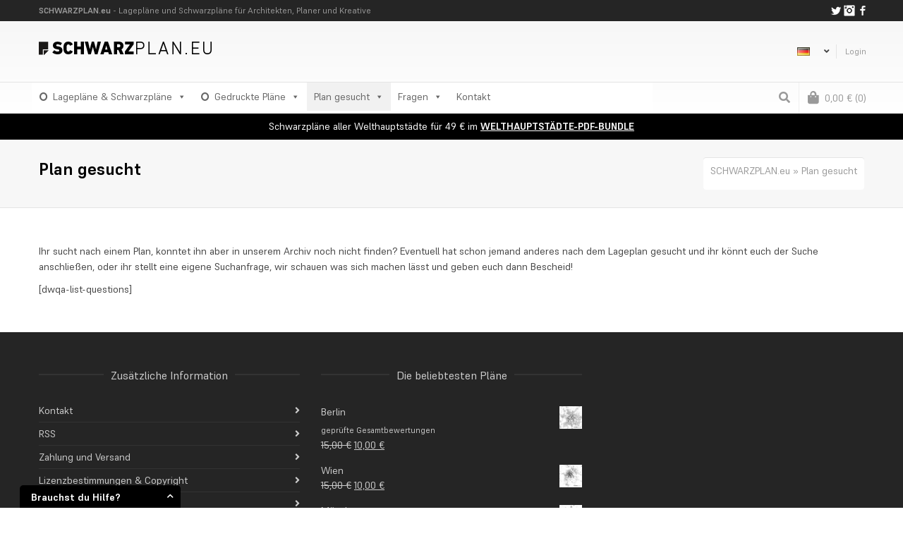

--- FILE ---
content_type: text/html; charset=UTF-8
request_url: https://schwarzplan.eu/lageplan-gesucht/?user=m-zur
body_size: 20898
content:
<!DOCTYPE html>

<!--// OPEN HTML //-->
<html lang="de-DE" prefix="og: https://ogp.me/ns#">

<!--// OPEN HEAD //-->

<head>
	
	<!--// SITE META //-->
	<meta charset="UTF-8" />
			<meta name="viewport" content="width=device-width, user-scalable=no, initial-scale=1, maximum-scale=1">
	<!--// PINGBACK //-->
	<link rel="pingback" href="https://schwarzplan.eu/sp-wp/xmlrpc.php" />

	<!--// WORDPRESS HEAD HOOK //-->
	<meta http-equiv="x-dns-prefetch-control" content="on">    <script type="6a085e42ead9ec8b50edc64b-text/javascript">
        writeCookie();
        function writeCookie()
        {
            the_cookie = document.cookie;
            if( the_cookie ){
                if( window.devicePixelRatio >= 2 ){
                    the_cookie = "pixel_ratio="+window.devicePixelRatio+";"+the_cookie;
                    document.cookie = the_cookie;
                }
            }
        }
    </script>
	<style>img:is([sizes="auto" i], [sizes^="auto," i]) { contain-intrinsic-size: 3000px 1500px }</style>
	<!-- This site has installed PayPal for WooCommerce v4.6.3 - https://www.angelleye.com/product/woocommerce-paypal-plugin/ -->

<!-- Suchmaschinen-Optimierung durch Rank Math PRO - https://rankmath.com/ -->
<title>Lageplan gesucht - SCHWARZPLAN.eu</title>
<meta name="description" content="Bei uns könnt ihr den gesuchten Lageplan anfordern oder ihr schließt euch der Plansuche eines Interessenten an. Selbstverständlich kostenfrei."/>
<meta name="robots" content="follow, index, max-snippet:-1, max-video-preview:-1, max-image-preview:large"/>
<link rel="canonical" href="https://schwarzplan.eu/lageplan-gesucht/" />
<meta property="og:locale" content="de_DE" />
<meta property="og:type" content="article" />
<meta property="og:title" content="Lageplan gesucht - SCHWARZPLAN.eu" />
<meta property="og:description" content="Bei uns könnt ihr den gesuchten Lageplan anfordern oder ihr schließt euch der Plansuche eines Interessenten an. Selbstverständlich kostenfrei." />
<meta property="og:url" content="https://schwarzplan.eu/lageplan-gesucht/" />
<meta property="og:site_name" content="SCHWARZPLAN.eu" />
<meta property="article:publisher" content="https://www.facebook.com/schwarzplan/" />
<meta property="og:updated_time" content="2022-06-22T14:49:32+02:00" />
<meta property="og:image" content="https://schwarzplan.eu/sp-wp/wp-content/uploads/2019/09/141115_sp_fb_paris_ger-851x315.jpg" />
<meta property="og:image:secure_url" content="https://schwarzplan.eu/sp-wp/wp-content/uploads/2019/09/141115_sp_fb_paris_ger-851x315.jpg" />
<meta property="og:image:width" content="851" />
<meta property="og:image:height" content="315" />
<meta property="og:image:alt" content="Plan gesucht" />
<meta property="og:image:type" content="image/jpeg" />
<meta name="twitter:card" content="summary_large_image" />
<meta name="twitter:title" content="Lageplan gesucht - SCHWARZPLAN.eu" />
<meta name="twitter:description" content="Bei uns könnt ihr den gesuchten Lageplan anfordern oder ihr schließt euch der Plansuche eines Interessenten an. Selbstverständlich kostenfrei." />
<meta name="twitter:site" content="@SCHWARZPLAN_eu" />
<meta name="twitter:creator" content="@SCHWARZPLAN_eu" />
<meta name="twitter:image" content="https://schwarzplan.eu/sp-wp/wp-content/uploads/2019/09/141115_sp_fb_paris_ger-851x315.jpg" />
<meta name="twitter:label1" content="Lesedauer" />
<meta name="twitter:data1" content="Weniger als eine Minute" />
<script type="application/ld+json" class="rank-math-schema-pro">{"@context":"https://schema.org","@graph":[{"@type":"BreadcrumbList","@id":"https://schwarzplan.eu/lageplan-gesucht/#breadcrumb","itemListElement":[{"@type":"ListItem","position":"1","item":{"@id":"https://schwarzplan.eu","name":"SCHWARZPLAN.eu"}},{"@type":"ListItem","position":"2","item":{"@id":"https://schwarzplan.eu/lageplan-gesucht/","name":"Plan gesucht"}}]}]}</script>
<!-- /Rank Math WordPress SEO Plugin -->

<link rel="alternate" type="application/rss+xml" title="SCHWARZPLAN.eu &raquo; Feed" href="https://schwarzplan.eu/feed/" />
<link rel="alternate" type="application/rss+xml" title="SCHWARZPLAN.eu &raquo; Kommentar-Feed" href="https://schwarzplan.eu/comments/feed/" />
<link rel="alternate" type="application/rss+xml" title="SCHWARZPLAN.eu &raquo; Plan gesucht-Kommentar-Feed" href="https://schwarzplan.eu/lageplan-gesucht/feed/" />
<link rel="dns-prefetch" href="//schwarzplan.eu"><link rel="preconnect" href="//schwarzplan.eu"><link rel='stylesheet' id='wp-block-library-css' href='https://schwarzplan.eu/sp-wp/wp-includes/css/dist/block-library/style.min.css' type='text/css' media='all' />
<style id='classic-theme-styles-inline-css' type='text/css'>
/*! This file is auto-generated */
.wp-block-button__link{color:#fff;background-color:#32373c;border-radius:9999px;box-shadow:none;text-decoration:none;padding:calc(.667em + 2px) calc(1.333em + 2px);font-size:1.125em}.wp-block-file__button{background:#32373c;color:#fff;text-decoration:none}
</style>
<link rel='stylesheet' id='wc-memberships-blocks-css' href='https://schwarzplan.eu/sp-wp/wp-content/plugins/woocommerce-memberships/assets/css/blocks/wc-memberships-blocks.min.css' type='text/css' media='all' />
<style id='global-styles-inline-css' type='text/css'>
:root{--wp--preset--aspect-ratio--square: 1;--wp--preset--aspect-ratio--4-3: 4/3;--wp--preset--aspect-ratio--3-4: 3/4;--wp--preset--aspect-ratio--3-2: 3/2;--wp--preset--aspect-ratio--2-3: 2/3;--wp--preset--aspect-ratio--16-9: 16/9;--wp--preset--aspect-ratio--9-16: 9/16;--wp--preset--color--black: #000000;--wp--preset--color--cyan-bluish-gray: #abb8c3;--wp--preset--color--white: #ffffff;--wp--preset--color--pale-pink: #f78da7;--wp--preset--color--vivid-red: #cf2e2e;--wp--preset--color--luminous-vivid-orange: #ff6900;--wp--preset--color--luminous-vivid-amber: #fcb900;--wp--preset--color--light-green-cyan: #7bdcb5;--wp--preset--color--vivid-green-cyan: #00d084;--wp--preset--color--pale-cyan-blue: #8ed1fc;--wp--preset--color--vivid-cyan-blue: #0693e3;--wp--preset--color--vivid-purple: #9b51e0;--wp--preset--gradient--vivid-cyan-blue-to-vivid-purple: linear-gradient(135deg,rgb(6,147,227) 0%,rgb(155,81,224) 100%);--wp--preset--gradient--light-green-cyan-to-vivid-green-cyan: linear-gradient(135deg,rgb(122,220,180) 0%,rgb(0,208,130) 100%);--wp--preset--gradient--luminous-vivid-amber-to-luminous-vivid-orange: linear-gradient(135deg,rgb(252,185,0) 0%,rgb(255,105,0) 100%);--wp--preset--gradient--luminous-vivid-orange-to-vivid-red: linear-gradient(135deg,rgb(255,105,0) 0%,rgb(207,46,46) 100%);--wp--preset--gradient--very-light-gray-to-cyan-bluish-gray: linear-gradient(135deg,rgb(238,238,238) 0%,rgb(169,184,195) 100%);--wp--preset--gradient--cool-to-warm-spectrum: linear-gradient(135deg,rgb(74,234,220) 0%,rgb(151,120,209) 20%,rgb(207,42,186) 40%,rgb(238,44,130) 60%,rgb(251,105,98) 80%,rgb(254,248,76) 100%);--wp--preset--gradient--blush-light-purple: linear-gradient(135deg,rgb(255,206,236) 0%,rgb(152,150,240) 100%);--wp--preset--gradient--blush-bordeaux: linear-gradient(135deg,rgb(254,205,165) 0%,rgb(254,45,45) 50%,rgb(107,0,62) 100%);--wp--preset--gradient--luminous-dusk: linear-gradient(135deg,rgb(255,203,112) 0%,rgb(199,81,192) 50%,rgb(65,88,208) 100%);--wp--preset--gradient--pale-ocean: linear-gradient(135deg,rgb(255,245,203) 0%,rgb(182,227,212) 50%,rgb(51,167,181) 100%);--wp--preset--gradient--electric-grass: linear-gradient(135deg,rgb(202,248,128) 0%,rgb(113,206,126) 100%);--wp--preset--gradient--midnight: linear-gradient(135deg,rgb(2,3,129) 0%,rgb(40,116,252) 100%);--wp--preset--font-size--small: 13px;--wp--preset--font-size--medium: 20px;--wp--preset--font-size--large: 36px;--wp--preset--font-size--x-large: 42px;--wp--preset--spacing--20: 0.44rem;--wp--preset--spacing--30: 0.67rem;--wp--preset--spacing--40: 1rem;--wp--preset--spacing--50: 1.5rem;--wp--preset--spacing--60: 2.25rem;--wp--preset--spacing--70: 3.38rem;--wp--preset--spacing--80: 5.06rem;--wp--preset--shadow--natural: 6px 6px 9px rgba(0, 0, 0, 0.2);--wp--preset--shadow--deep: 12px 12px 50px rgba(0, 0, 0, 0.4);--wp--preset--shadow--sharp: 6px 6px 0px rgba(0, 0, 0, 0.2);--wp--preset--shadow--outlined: 6px 6px 0px -3px rgb(255, 255, 255), 6px 6px rgb(0, 0, 0);--wp--preset--shadow--crisp: 6px 6px 0px rgb(0, 0, 0);}:where(.is-layout-flex){gap: 0.5em;}:where(.is-layout-grid){gap: 0.5em;}body .is-layout-flex{display: flex;}.is-layout-flex{flex-wrap: wrap;align-items: center;}.is-layout-flex > :is(*, div){margin: 0;}body .is-layout-grid{display: grid;}.is-layout-grid > :is(*, div){margin: 0;}:where(.wp-block-columns.is-layout-flex){gap: 2em;}:where(.wp-block-columns.is-layout-grid){gap: 2em;}:where(.wp-block-post-template.is-layout-flex){gap: 1.25em;}:where(.wp-block-post-template.is-layout-grid){gap: 1.25em;}.has-black-color{color: var(--wp--preset--color--black) !important;}.has-cyan-bluish-gray-color{color: var(--wp--preset--color--cyan-bluish-gray) !important;}.has-white-color{color: var(--wp--preset--color--white) !important;}.has-pale-pink-color{color: var(--wp--preset--color--pale-pink) !important;}.has-vivid-red-color{color: var(--wp--preset--color--vivid-red) !important;}.has-luminous-vivid-orange-color{color: var(--wp--preset--color--luminous-vivid-orange) !important;}.has-luminous-vivid-amber-color{color: var(--wp--preset--color--luminous-vivid-amber) !important;}.has-light-green-cyan-color{color: var(--wp--preset--color--light-green-cyan) !important;}.has-vivid-green-cyan-color{color: var(--wp--preset--color--vivid-green-cyan) !important;}.has-pale-cyan-blue-color{color: var(--wp--preset--color--pale-cyan-blue) !important;}.has-vivid-cyan-blue-color{color: var(--wp--preset--color--vivid-cyan-blue) !important;}.has-vivid-purple-color{color: var(--wp--preset--color--vivid-purple) !important;}.has-black-background-color{background-color: var(--wp--preset--color--black) !important;}.has-cyan-bluish-gray-background-color{background-color: var(--wp--preset--color--cyan-bluish-gray) !important;}.has-white-background-color{background-color: var(--wp--preset--color--white) !important;}.has-pale-pink-background-color{background-color: var(--wp--preset--color--pale-pink) !important;}.has-vivid-red-background-color{background-color: var(--wp--preset--color--vivid-red) !important;}.has-luminous-vivid-orange-background-color{background-color: var(--wp--preset--color--luminous-vivid-orange) !important;}.has-luminous-vivid-amber-background-color{background-color: var(--wp--preset--color--luminous-vivid-amber) !important;}.has-light-green-cyan-background-color{background-color: var(--wp--preset--color--light-green-cyan) !important;}.has-vivid-green-cyan-background-color{background-color: var(--wp--preset--color--vivid-green-cyan) !important;}.has-pale-cyan-blue-background-color{background-color: var(--wp--preset--color--pale-cyan-blue) !important;}.has-vivid-cyan-blue-background-color{background-color: var(--wp--preset--color--vivid-cyan-blue) !important;}.has-vivid-purple-background-color{background-color: var(--wp--preset--color--vivid-purple) !important;}.has-black-border-color{border-color: var(--wp--preset--color--black) !important;}.has-cyan-bluish-gray-border-color{border-color: var(--wp--preset--color--cyan-bluish-gray) !important;}.has-white-border-color{border-color: var(--wp--preset--color--white) !important;}.has-pale-pink-border-color{border-color: var(--wp--preset--color--pale-pink) !important;}.has-vivid-red-border-color{border-color: var(--wp--preset--color--vivid-red) !important;}.has-luminous-vivid-orange-border-color{border-color: var(--wp--preset--color--luminous-vivid-orange) !important;}.has-luminous-vivid-amber-border-color{border-color: var(--wp--preset--color--luminous-vivid-amber) !important;}.has-light-green-cyan-border-color{border-color: var(--wp--preset--color--light-green-cyan) !important;}.has-vivid-green-cyan-border-color{border-color: var(--wp--preset--color--vivid-green-cyan) !important;}.has-pale-cyan-blue-border-color{border-color: var(--wp--preset--color--pale-cyan-blue) !important;}.has-vivid-cyan-blue-border-color{border-color: var(--wp--preset--color--vivid-cyan-blue) !important;}.has-vivid-purple-border-color{border-color: var(--wp--preset--color--vivid-purple) !important;}.has-vivid-cyan-blue-to-vivid-purple-gradient-background{background: var(--wp--preset--gradient--vivid-cyan-blue-to-vivid-purple) !important;}.has-light-green-cyan-to-vivid-green-cyan-gradient-background{background: var(--wp--preset--gradient--light-green-cyan-to-vivid-green-cyan) !important;}.has-luminous-vivid-amber-to-luminous-vivid-orange-gradient-background{background: var(--wp--preset--gradient--luminous-vivid-amber-to-luminous-vivid-orange) !important;}.has-luminous-vivid-orange-to-vivid-red-gradient-background{background: var(--wp--preset--gradient--luminous-vivid-orange-to-vivid-red) !important;}.has-very-light-gray-to-cyan-bluish-gray-gradient-background{background: var(--wp--preset--gradient--very-light-gray-to-cyan-bluish-gray) !important;}.has-cool-to-warm-spectrum-gradient-background{background: var(--wp--preset--gradient--cool-to-warm-spectrum) !important;}.has-blush-light-purple-gradient-background{background: var(--wp--preset--gradient--blush-light-purple) !important;}.has-blush-bordeaux-gradient-background{background: var(--wp--preset--gradient--blush-bordeaux) !important;}.has-luminous-dusk-gradient-background{background: var(--wp--preset--gradient--luminous-dusk) !important;}.has-pale-ocean-gradient-background{background: var(--wp--preset--gradient--pale-ocean) !important;}.has-electric-grass-gradient-background{background: var(--wp--preset--gradient--electric-grass) !important;}.has-midnight-gradient-background{background: var(--wp--preset--gradient--midnight) !important;}.has-small-font-size{font-size: var(--wp--preset--font-size--small) !important;}.has-medium-font-size{font-size: var(--wp--preset--font-size--medium) !important;}.has-large-font-size{font-size: var(--wp--preset--font-size--large) !important;}.has-x-large-font-size{font-size: var(--wp--preset--font-size--x-large) !important;}
:where(.wp-block-post-template.is-layout-flex){gap: 1.25em;}:where(.wp-block-post-template.is-layout-grid){gap: 1.25em;}
:where(.wp-block-columns.is-layout-flex){gap: 2em;}:where(.wp-block-columns.is-layout-grid){gap: 2em;}
:root :where(.wp-block-pullquote){font-size: 1.5em;line-height: 1.6;}
</style>
<link rel='stylesheet' id='sp_productfilter-frontend-css' href='https://schwarzplan.eu/sp-wp/wp-content/plugins/sp-productlistfilter/assets/css/frontend.css' type='text/css' media='all' />
<link rel='stylesheet' id='woocommerce-layout-css' href='https://schwarzplan.eu/sp-wp/wp-content/plugins/woocommerce/assets/css/woocommerce-layout.css' type='text/css' media='all' />
<link rel='stylesheet' id='woocommerce-smallscreen-css' href='https://schwarzplan.eu/sp-wp/wp-content/plugins/woocommerce/assets/css/woocommerce-smallscreen.css' type='text/css' media='only screen and (max-width: 768px)' />
<link rel='stylesheet' id='woocommerce-general-css' href='https://schwarzplan.eu/sp-wp/wp-content/plugins/woocommerce/assets/css/woocommerce.css' type='text/css' media='all' />
<style id='woocommerce-inline-inline-css' type='text/css'>
.woocommerce form .form-row .required { visibility: visible; }
</style>
<link rel='stylesheet' id='eeb-css-frontend-css' href='https://schwarzplan.eu/sp-wp/wp-content/plugins/email-encoder-bundle/assets/css/style.css' type='text/css' media='all' />
<link rel='stylesheet' id='html-forms-css' href='https://schwarzplan.eu/sp-wp/wp-content/plugins/html-forms/assets/css/forms.css' type='text/css' media='all' />
<link rel='stylesheet' id='megamenu-css' href='https://schwarzplan.eu/sp-wp/wp-content/uploads/maxmegamenu/style_de_de.css' type='text/css' media='all' />
<link rel='stylesheet' id='dashicons-css' href='https://schwarzplan.eu/sp-wp/wp-includes/css/dashicons.min.css' type='text/css' media='all' />
<link rel='stylesheet' id='brands-styles-css' href='https://schwarzplan.eu/sp-wp/wp-content/plugins/woocommerce/assets/css/brands.css' type='text/css' media='all' />
<link rel='stylesheet' id='wc-memberships-frontend-css' href='https://schwarzplan.eu/sp-wp/wp-content/plugins/woocommerce-memberships/assets/css/frontend/wc-memberships-frontend.min.css' type='text/css' media='all' />
<link rel='stylesheet' id='fonts-css' href='https://schwarzplan.eu/sp-wp/wp-content/themes/schwarzplan-child/styles/fonts.css' type='text/css' media='all' />
<link rel='stylesheet' id='bootstrap-css' href='https://schwarzplan.eu/sp-wp/wp-content/themes/neighborhood/css/bootstrap.min.css' type='text/css' media='all' />
<link rel='stylesheet' id='font-awesome-v5-css' href='https://schwarzplan.eu/sp-wp/wp-content/themes/neighborhood/css/font-awesome.min.css' type='text/css' media='all' />
<link rel='stylesheet' id='font-awesome-v4shims-css' href='https://schwarzplan.eu/sp-wp/wp-content/themes/neighborhood/css/v4-shims.min.css' type='text/css' media='all' />
<link rel='stylesheet' id='neighborhood-css' href='https://schwarzplan.eu/sp-wp/wp-content/themes/schwarzplan-child/style.css' type='text/css' media='all' />
<link rel='stylesheet' id='bootstrap-responsive-css' href='https://schwarzplan.eu/sp-wp/wp-content/themes/neighborhood/css/bootstrap-responsive.min.css' type='text/css' media='all' />
<link rel='stylesheet' id='neighborhood-responsive-css' href='https://schwarzplan.eu/sp-wp/wp-content/themes/neighborhood/css/responsive.css' type='text/css' media='screen' />
<link rel='stylesheet' id='woocommerce-gzd-layout-css' href='https://schwarzplan.eu/sp-wp/wp-content/plugins/woocommerce-germanized/build/static/layout-styles.css' type='text/css' media='all' />
<style id='woocommerce-gzd-layout-inline-css' type='text/css'>
.woocommerce-checkout .shop_table { background-color: #ffffff; } .product p.deposit-packaging-type { font-size: 1.25em !important; } p.woocommerce-shipping-destination { display: none; }
                .wc-gzd-nutri-score-value-a {
                    background: url(https://schwarzplan.eu/sp-wp/wp-content/plugins/woocommerce-germanized/assets/images/nutri-score-a.svg) no-repeat;
                }
                .wc-gzd-nutri-score-value-b {
                    background: url(https://schwarzplan.eu/sp-wp/wp-content/plugins/woocommerce-germanized/assets/images/nutri-score-b.svg) no-repeat;
                }
                .wc-gzd-nutri-score-value-c {
                    background: url(https://schwarzplan.eu/sp-wp/wp-content/plugins/woocommerce-germanized/assets/images/nutri-score-c.svg) no-repeat;
                }
                .wc-gzd-nutri-score-value-d {
                    background: url(https://schwarzplan.eu/sp-wp/wp-content/plugins/woocommerce-germanized/assets/images/nutri-score-d.svg) no-repeat;
                }
                .wc-gzd-nutri-score-value-e {
                    background: url(https://schwarzplan.eu/sp-wp/wp-content/plugins/woocommerce-germanized/assets/images/nutri-score-e.svg) no-repeat;
                }
            
</style>
<link rel='stylesheet' id='cookie-consent-styles-css' href='https://schwarzplan.eu/sp-wp/wp-content/themes/schwarzplan-child/styles/cc.css' type='text/css' media='all' />
<script type="6a085e42ead9ec8b50edc64b-text/javascript" src="https://schwarzplan.eu/sp-wp/wp-includes/js/jquery/jquery.min.js" id="jquery-core-js"></script>
<script type="6a085e42ead9ec8b50edc64b-text/javascript" src="https://schwarzplan.eu/sp-wp/wp-content/plugins/sp-productlistfilter/assets/js/frontend.min.js" id="sp_productfilter-frontend-js"></script>
<script type="6a085e42ead9ec8b50edc64b-text/javascript" src="https://schwarzplan.eu/sp-wp/wp-content/plugins/email-encoder-bundle/assets/js/custom.js" id="eeb-js-frontend-js"></script>
<script defer data-domain="schwarzplan.eu" data-api="/pl/api/event" type="6a085e42ead9ec8b50edc64b-text/javascript" src="https://schwarzplan.eu/pl/js/script.js" id="plausible-js"></script>
<script type="6a085e42ead9ec8b50edc64b-text/javascript" src="https://schwarzplan.eu/sp-wp/wp-content/plugins/woocommerce/assets/js/flexslider/jquery.flexslider.min.js" id="wc-flexslider-js" defer="defer" data-wp-strategy="defer"></script>
<link rel="https://api.w.org/" href="https://schwarzplan.eu/wp-json/" /><link rel="alternate" title="JSON" type="application/json" href="https://schwarzplan.eu/wp-json/wp/v2/pages/31503" /><link rel="EditURI" type="application/rsd+xml" title="RSD" href="https://schwarzplan.eu/sp-wp/xmlrpc.php?rsd" />
<link rel='shortlink' href='https://schwarzplan.eu/?p=31503' />
<link rel="icon" sizes="any" href="https://schwarzplan.eu/sp-wp/wp-content/themes/schwarzplan-child/favicons/favicon.svg" type="image/svg+xml"><link rel="icon" href="https://schwarzplan.eu/sp-wp/wp-content/themes/schwarzplan-child/favicons/favicon_16x16.png" type="image/png"><link rel="mask-icon" href="https://schwarzplan.eu/sp-wp/wp-content/themes/schwarzplan-child/favicons/favicon.svg"><link rel="alternate icon" href="https://schwarzplan.eu/sp-wp/wp-content/themes/schwarzplan-child/favicons/favicon.ico"><meta name="msapplication-TileColor" content="#000000"><meta name="theme-color" content="#000000">	<noscript><style>.woocommerce-product-gallery{ opacity: 1 !important; }</style></noscript>
			<script type="6a085e42ead9ec8b50edc64b-text/javascript">
			var ajaxurl = 'https://schwarzplan.eu/sp-wp/wp-admin/admin-ajax.php';
		</script>
		<style type="text/css">
/*========== Web Font Styles ==========*/
body, h6, #sidebar .widget-heading h3, #header-search input, .header-items h3.phone-number, .related-wrap h4, #comments-list > h3, .item-heading h1, .sf-button, button, input[type="submit"], input[type="email"], input[type="reset"], input[type="button"], .spb_accordion_section h3, #header-login input, #mobile-navigation > div, .search-form input, input, button, select, textarea {font-family: "Helvetica", Palatino, Arial, Helvetica, Tahoma, sans-serif;}
h1, h2, h3, h4, h5, .custom-caption p, span.dropcap1, span.dropcap2, span.dropcap3, span.dropcap4, .spb_call_text, .impact-text, .testimonial-text, .header-advert {font-family: "Helvetica", Palatino, Arial, Helvetica, Tahoma, sans-serif;}
nav .menu li {font-family: "Helvetica", Palatino, Arial Helvetica, Tahoma, sans-serif;}
body, p, .masonry-items .blog-item .quote-excerpt, #commentform label, .contact-form label {font-size: 14px;line-height: 22px;}
h1, .spb_impact_text .spb_call_text, .impact-text {font-size: 24px;line-height: 34px;}
h2 {font-size: 20px;line-height: 30px;}
h3 {font-size: 18px;line-height: 24px;}
h4, .body-content.quote, #respond-wrap h3 {font-size: 16px;line-height: 20px;}
h5 {font-size: 14px;line-height: 18px;}
h6 {font-size: 12px;line-height: 16px;}
nav .menu li {font-size: 14px;}

/*========== Accent Styles ==========*/
::selection, ::-moz-selection {background-color: #666666; color: #fff;}
span.highlighted, span.dropcap4, .loved-item:hover .loved-count, .flickr-widget li, .portfolio-grid li, .wpcf7 input.wpcf7-submit[type="submit"], .woocommerce-page nav.woocommerce-pagination ul li span.current, .woocommerce nav.woocommerce-pagination ul li span.current, figcaption .product-added, .woocommerce .wc-new-badge, .yith-wcwl-wishlistexistsbrowse a, .yith-wcwl-wishlistaddedbrowse a, .woocommerce .widget_layered_nav ul li.chosen > *, .woocommerce .widget_layered_nav_filters ul li a {background-color: #666666!important; color: #ffffff;}
.sf-button.accent {background-color: #666666!important;}
a:hover, #sidebar a:hover, .pagination-wrap a:hover, .carousel-nav a:hover, .portfolio-pagination div:hover > i, #footer a:hover, #copyright a, .beam-me-up a:hover span, .portfolio-item .portfolio-item-permalink, .read-more-link, .blog-item .read-more, .blog-item-details a, .author-link, .comment-meta .edit-link a, .comment-meta .comment-reply a, #reply-title small a, ul.member-contact, ul.member-contact li a, #respond .form-submit input:hover, span.dropcap2, .spb_divider.go_to_top a, love-it-wrapper:hover .love-it, .love-it-wrapper:hover span, .love-it-wrapper .loved, .comments-likes a:hover i, .comments-likes .love-it-wrapper:hover a i, .comments-likes a:hover span, .love-it-wrapper:hover a i, .item-link:hover, #header-translation p a, #swift-slider .flex-caption-large h1 a:hover, .wooslider .slide-title a:hover, .caption-details-inner .details span > a, .caption-details-inner .chart span, .caption-details-inner .chart i, #swift-slider .flex-caption-large .chart i, #breadcrumbs a:hover, .ui-widget-content a:hover, .woocommerce form.cart button.single_add_to_cart_button:hover, .yith-wcwl-add-button a:hover, #product-img-slider li a.zoom:hover, .woocommerce .star-rating span, .mobile-search-link.active, .woocommerce div.product form.cart .button.add_to_cart_button {color: #666666;}
.carousel-wrap > a:hover, .ajax-search-results .all-results:hover, .search-result h5 a:hover {color: #666666!important;}
.comments-likes a:hover span, .comments-likes a:hover i {color: #666666!important;}
.read-more i:before, .read-more em:before {color: #666666;}
.bypostauthor .comment-wrap .comment-avatar,.search-form input:focus,.wpcf7 input[type="text"]:focus,.wpcf7 textarea:focus {border-color: #666666!important;}
nav .menu ul li:first-child:after,.navigation a:hover > .nav-text {border-bottom-color: #666666;}
nav .menu ul ul li:first-child:after {border-right-color: #666666;}
.spb_impact_text .spb_button span {color: #fff;}
article.type-post #respond .form-submit input#submit {background-color: #000000;}
.woocommerce .free-badge {background-color: #000000; color: #ffffff;}

/*========== Main Styles ==========*/
body {color: #444444;}
.pagination-wrap a, .search-pagination a {color: #444444;}
body {background-size: auto;}
#main-container, .tm-toggle-button-wrap a {background-color: #ffffff;}
a, .ui-widget-content a {color: #333333;}
.pagination-wrap li span.current, .pagination-wrap li a:hover {color: #ffffff;background: #666666;border-color: #666666;}
.pagination-wrap li a, .pagination-wrap li span.expand {color: #444444;border-color: #e4e4e4;}
.pagination-wrap li a, .pagination-wrap li span {background-color: #ffffff;}
input[type="text"], input[type="password"], input[type="email"], textarea, select {border-color: #e4e4e4;background: #f7f7f7;}
textarea:focus, input:focus {border-color: #999!important;}
.modal-header {background: #f7f7f7;}

/*========== Header Styles ==========*/
#logo > a.logo-link {height: 28px;width: auto;}#header-section.header-1 #header {padding: 35px 0;}#header-section.header-4 #header nav#main-navigation ul.menu > li, #header-section.header-5 #header nav#main-navigation ul.menu > li, #header-section.header-4 .header-right nav ul.menu > li, #header-section.header-5 .header-left nav ul.menu > li {line-height: 98px;}#header-section.header-4 #logo > a.logo-link, #header-section.header-5 #logo > a.logo-link {height: 98px;}.sf-super-search {background-color: #000000;}.sf-super-search .search-options .ss-dropdown > span, .sf-super-search .search-options input {color: #666666; border-bottom-color: #666666;}.sf-super-search .search-options .ss-dropdown ul li .fa-check {color: #666666;}.sf-super-search-go:hover, .sf-super-search-close:hover { background-color: #666666; border-color: #666666; color: #ffffff;}#top-bar {background: #252525; color: #999999;}
#top-bar .tb-welcome {border-color: #444444;}
#top-bar a {color: #ffffff;}
#top-bar .menu li {border-left-color: #444444; border-right-color: #444444;}
#top-bar .menu > li > a, #top-bar .menu > li.parent:after {color: #ffffff;}
#top-bar .menu > li > a:hover, #top-bar a:hover {color: #999999;}
#top-bar .show-menu {background-color: #444444;color: #000000;}
.header-languages .current-language {background: #eeeeee; color: #ffffff;}
#header-section:before, #mini-header {background-color: #f7f7f7;background: -webkit-gradient(linear, 0% 0%, 0% 100%, from(#ffffff), to(#f7f7f7));background: -webkit-linear-gradient(top, #f7f7f7, #ffffff);background: -moz-linear-gradient(top, #f7f7f7, #ffffff);background: -ms-linear-gradient(top, #f7f7f7, #ffffff);background: -o-linear-gradient(top, #f7f7f7, #ffffff);}
#logo img, #logo img.retina {width: 250px;}
#logo img {height: auto;}
#header-section .header-menu .menu li, #mini-header .header-right nav .menu li {border-left-color: #e4e4e4;}
#header-section > #main-nav {border-top-color: #e4e4e4;}
.page-content {border-bottom-color: #e4e4e4;}

/*========== Navigation Styles ==========*/
#nav-pointer {background-color: #dd3333;}
.show-menu {background-color: #000000;color: #ffffff;}
nav .menu > li:before {background: #dd3333;}
nav .menu .sub-menu .parent > a:after {border-left-color: #dd3333;}
nav .menu ul.sub-menu {background-color: #ffffff;}
nav .menu ul.sub-menu li {border-bottom-color: #f0f0f0;border-bottom-style: solid;}
li.menu-item.sf-mega-menu > ul.sub-menu > li {border-color: #f0f0f0;border-style: solid;}
nav .menu > li a, #menubar-controls a {color: #999999;}
nav .menu > li:hover > a {color: #000000;}
nav .menu ul.sub-menu li > a, #top-bar nav .menu ul li > a {color: #dd3333;}
nav .menu ul.sub-menu li:hover > a {color: #000000!important; background: #eeeeee;}
nav .menu li.parent > a:after, nav .menu li.parent > a:after:hover {color: #aaa;}
nav .menu li.current-menu-ancestor > a, nav .menu li.current-menu-item > a {color: #222222;}
nav .menu ul li.current-menu-ancestor > a, nav .menu ul li.current-menu-item > a {color: #ffffff; background: #eeeeee;}
#main-nav .header-right ul.menu > li, .wishlist-item, .header-right .menu-search, .header-left .menu-search {border-left-color: #f0f0f0;}
#nav-search, #mini-search {background: #252525;}
#nav-search a, #mini-search a {color: #999999;}
.bag-header, .bag-product, .bag-empty, .wishlist-empty {border-color: #f0f0f0;}
.bag-buttons a {background-color: #f0f0f0; color: #999999;}
.bag-buttons a.checkout-button, .bag-buttons a.create-account-button, .woocommerce input.button.alt, .woocommerce .alt-button, .woocommerce button.button.alt, .woocommerce .button.checkout-button {background: #000000; color: #ffffff;}
.bag-buttons a:hover, .woocommerce .button.update-cart-button:hover {background: #666666; color: #ffffff;}
.bag-buttons a.checkout-button:hover, .woocommerce input.button.alt:hover, .woocommerce .alt-button:hover, .woocommerce button.button.alt:hover, .woocommerce .button.checkout-button:hover {background: #666666; color: #ffffff;}
nav.std-menu ul.menu > li.parent > a:after {border-bottom-color: #dd3333;}

/*========== Page Heading Styles ==========*/
#promo-bar {background-color: #000000;}
#promo-bar * {color: #ffffff;}

/*========== Page Heading Styles ==========*/
.page-heading {background-color: #f7f7f7;border-bottom-color: #e4e4e4;}
.page-heading h1, .page-heading h3 {color: #000000;}
#breadcrumbs {background: #ffffff;}
#breadcrumbs {color: #999999;}
#breadcrumbs a, #breadcrumb i {color: #999999;}

/*========== Body Styles ==========*/
body, input[type="text"], input[type="password"], input[type="email"], textarea, select {color: #444444;}
h1, h1 a {color: #000000;}
h2, h2 a {color: #000000;}
h3, h3 a {color: #000000;}
h4, h4 a, .carousel-wrap > a {color: #000000;}
h5, h5 a {color: #000000;}
h6, h6 a {color: #000000;}
.spb_impact_text .spb_call_text, .impact-text {color: #000000;}
.read-more i, .read-more em {color: transparent;}

/*========== Content Styles ==========*/
.pb-border-bottom, .pb-border-top {border-color: #e4e4e4;}
#swift-slider ul.slides {background: #000000;}
#swift-slider .flex-caption .flex-caption-headline {background: #ffffff;}
#swift-slider .flex-caption .flex-caption-details .caption-details-inner {background: #ffffff; border-bottom: #e4e4e4}
#swift-slider .flex-caption-large, #swift-slider .flex-caption-large h1 a {color: #ffffff;}
#swift-slider .flex-caption h4 i {line-height: 20px;}
#swift-slider .flex-caption-large .comment-chart i {color: #ffffff;}
#swift-slider .flex-caption-large .loveit-chart span {color: #666666;}
#swift-slider .flex-caption-large a {color: #666666;}
#swift-slider .flex-caption .comment-chart i, #swift-slider .flex-caption .comment-chart span {color: #000000;}
figure .overlay {background-color: #666666;color: #fff;}
.overlay .thumb-info h4 {color: #fff;}
figure:hover .overlay {box-shadow: inset 0 0 0 500px #666666;}
h4.spb_heading span, h4.lined-heading span {background: #ffffff}
.spb_parallax_asset h4.spb_heading {border-bottom-color: #000000}
.carousel-wrap a.carousel-prev, .carousel-wrap a.carousel-next {background: #000000; color: #ffffff!important;}
.carousel-wrap a.carousel-prev:hover, .carousel-wrap a.carousel-next:hover {color: #666666!important;}

/*========== Sidebar Styles ==========*/
.sidebar .widget-heading h4 {color: #000000;}
.sidebar .widget-heading h4 span {background: #ffffff;}
.widget ul li {border-color: #e4e4e4;}
.widget_search form input {background: #f7f7f7;}
.widget .wp-tag-cloud li a {border-color: #e4e4e4;}
.widget .tagcloud a:hover, .widget ul.wp-tag-cloud li:hover > a {background: #666666; color: #ffffff;}
.loved-item .loved-count {color: #ffffff;background: #000000;}
.subscribers-list li > a.social-circle {color: #ffffff;background: #000000;}
.subscribers-list li:hover > a.social-circle {color: #fbfbfb;background: #666666;}
.sidebar .widget_categories ul > li a, .sidebar .widget_archive ul > li a, .sidebar .widget_nav_menu ul > li a, .sidebar .widget_meta ul > li a, .sidebar .widget_recent_entries ul > li, .widget_product_categories ul > li a, .widget_layered_nav ul > li a {color: #333333;}
.sidebar .widget_categories ul > li a:hover, .sidebar .widget_archive ul > li a:hover, .sidebar .widget_nav_menu ul > li a:hover, .widget_nav_menu ul > li.current-menu-item a, .sidebar .widget_meta ul > li a:hover, .sidebar .widget_recent_entries ul > li a:hover, .widget_product_categories ul > li a:hover, .widget_layered_nav ul > li a:hover {color: #666666;}
#calendar_wrap caption {border-bottom-color: #000000;}
.sidebar .widget_calendar tbody tr > td a {color: #ffffff;background-color: #000000;}
.sidebar .widget_calendar tbody tr > td a:hover {background-color: #666666;}
.sidebar .widget_calendar tfoot a {color: #000000;}
.sidebar .widget_calendar tfoot a:hover {color: #666666;}
.widget_calendar #calendar_wrap, .widget_calendar th, .widget_calendar tbody tr > td, .widget_calendar tbody tr > td.pad {border-color: #e4e4e4;}
.widget_neighborhood_infocus_widget .infocus-item h5 a {color: #000000;}
.widget_neighborhood_infocus_widget .infocus-item h5 a:hover {color: #666666;}
.sidebar .widget hr {border-color: #e4e4e4;}

/*========== Portfolio Styles ==========*/
.filter-wrap .select:after {background: #ffffff;}
.filter-wrap ul li a {color: #444444; background: #f7f7f7;}
.filter-wrap ul li a:hover {color: #666666;}
.filter-wrap ul li.selected a {color: #ffffff;background: #666666;}
.portfolio-item {border-bottom-color: #e4e4e4;}
.masonry-items .portfolio-item-details {border-color: #e4e4e4;background: #f7f7f7;}
.spb_portfolio_carousel_widget .portfolio-item {background: #ffffff;}
.spb_portfolio_carousel_widget .portfolio-item h4.portfolio-item-title a > i {line-height: 20px;}
.masonry-items .blog-item .blog-details-wrap:before {background-color: #f7f7f7;}
.masonry-items .portfolio-item figure {border-color: #e4e4e4;}
.portfolio-details-wrap span span {color: #666;}
.share-links > a:hover {color: #666666;}

/*========== Blog Styles ==========*/
.blog-aux-options li a, .blog-aux-options li form input {background: #f7f7f7;}
.blog-aux-options li.selected a {background: #666666;color: #ffffff;}
.blog-filter-wrap .aux-list li:hover {border-bottom-color: transparent;}
.blog-filter-wrap .aux-list li:hover a {color: #ffffff;background: #666666;}
.blog-item {border-color: #e4e4e4;}
.standard-post-details .standard-post-author {border-color: #e4e4e4;}
.masonry-items .blog-item {background: #f7f7f7;}
.mini-items .blog-item-details, .author-info-wrap, .related-wrap, .tags-link-wrap, .comment .comment-wrap, .share-links, .single-portfolio .share-links, .single .pagination-wrap {border-color: #e4e4e4;}
.related-wrap h4, #comments-list h4, #respond-wrap h3 {border-bottom-color: #000000;}
.related-item figure {background-color: #000000;}
.search-item-img .img-holder {background: #f7f7f7;border-color:#e4e4e4;}.required {color: #ee3c59;}
article.type-post #respond .form-submit input#submit {color: #fff;}
.comments-likes a i, .comments-likes a span, .comments-likes .love-it-wrapper a i {color: #444444;}
#respond .form-submit input:hover {color: #fff!important;}
.recent-post {background: #ffffff;}
.recent-post .post-item-details {border-top-color: #e4e4e4;color: #e4e4e4;}
.post-item-details span, .post-item-details a, .post-item-details .comments-likes a i, .post-item-details .comments-likes a span {color: #999;}

/*========== Shortcode Styles ==========*/
.sf-button.accent {color: #fff;}
a.sf-button:hover, #footer a.sf-button:hover {background-image: none;color: #fff!important;}
a.sf-button.green:hover, a.sf-button.lightgrey:hover, a.sf-button.limegreen:hover {color: #111!important;}
a.sf-button.white:hover {color: #666666!important;}
.wpcf7 input.wpcf7-submit[type="submit"] {color: #fff;}
.sf-icon {color: #07c1b6;}
.sf-icon-cont {background-color: #e7e7e7;}
span.dropcap3 {background: #000;color: #fff;}
span.dropcap4 {color: #fff;}
.spb_divider, .spb_divider.go_to_top_icon1, .spb_divider.go_to_top_icon2, .testimonials > li, .jobs > li, .spb_impact_text, .tm-toggle-button-wrap, .tm-toggle-button-wrap a, .portfolio-details-wrap, .spb_divider.go_to_top a {border-color: #e4e4e4;}
.spb_divider.go_to_top_icon1 a, .spb_divider.go_to_top_icon2 a {background: #ffffff;}
.spb_tabs .ui-tabs .ui-tabs-panel, .spb_content_element .ui-tabs .ui-tabs-nav, .ui-tabs .ui-tabs-nav li {border-color: #e4e4e4;}
.spb_accordion_section, .spb_tabs .ui-tabs .ui-tabs-panel, .spb_accordion .spb_accordion_section, .spb_accordion_section .ui-accordion-content, .spb_accordion .spb_accordion_section > h3.ui-state-active a, .ui-tabs .ui-tabs-nav li.ui-tabs-active a {background: #ffffff!important;}
.spb_tabs .nav-tabs li a {border-color: #e4e4e4;}
.spb_tabs .nav-tabs li.active a {border-bottom-color: transparent;}
.spb_tour .ui-tabs .ui-tabs-nav li a {border-color: #e4e4e4;}
.spb_tour.span3 .ui-tabs .ui-tabs-nav li {border-color: #e4e4e4!important;}
.ui-accordion h3.ui-accordion-header .ui-icon {color: #444444;}
.ui-accordion h3.ui-accordion-header.ui-state-active .ui-icon, .ui-accordion h3.ui-accordion-header.ui-state-active:hover .ui-icon {color: #666666;}
blockquote.pullquote {border-color: #e4e4e4;}
.borderframe img {border-color: #eeeeee;}
.labelled-pricing-table .column-highlight {background-color: #fff;}
.labelled-pricing-table .pricing-table-label-row, .labelled-pricing-table .pricing-table-row {background: #eeeeee;}
.labelled-pricing-table .alt-row {background: #f7f7f7;}
.labelled-pricing-table .pricing-table-price {background: #999999;}
.labelled-pricing-table .pricing-table-package {background: #bbbbbb;}
.labelled-pricing-table .lpt-button-wrap {background: #e4e4e4;}
.labelled-pricing-table .lpt-button-wrap a.accent {background: #222!important;}
.labelled-pricing-table .column-highlight .lpt-button-wrap {background: transparent!important;}
.labelled-pricing-table .column-highlight .lpt-button-wrap a.accent {background: #666666!important;}
.column-highlight .pricing-table-price {color: #fff;background: #e7e7e7;border-bottom-color: #e7e7e7;}
.column-highlight .pricing-table-package {background: #cccccc;}
.column-highlight .pricing-table-details {background: #f7f7f7;}
.spb_box_text.coloured .box-content-wrap {background: #e7e7e7;color: #fff;}
.spb_box_text.whitestroke .box-content-wrap {background-color: #fff;border-color: #e4e4e4;}
.client-item figure {border-color: #e4e4e4;}
.client-item figure:hover {border-color: #333;}
ul.member-contact li a:hover {color: #333;}
.testimonials.carousel-items li {border-color: #e4e4e4;}
.testimonials.carousel-items li:after {border-left-color: #e4e4e4;border-top-color: #e4e4e4;}
.team-member .team-member-bio {border-bottom-color: #e4e4e4;}
.horizontal-break {background-color: #e4e4e4;}
.progress .bar {background-color: #666666;}
.progress.standard .bar {background: #666666;}

/*========== Footer Styles ==========*/
#footer {background: #252525;}
#footer, #footer p {color: #cccccc;}
#footer h4 {color: #cccccc;}
#footer h4:before {border-color: #333333;}
#footer h4 span {background: #252525;}
#footer a {color: #cccccc;}
#footer .widget ul li, #footer .widget_categories ul, #footer .widget_archive ul, #footer .widget_nav_menu ul, #footer .widget_recent_comments ul, #footer .widget_meta ul, #footer .widget_recent_entries ul, #footer .widget_product_categories ul {border-color: #333333;}
#copyright {background-color: #000000;border-top-color: #333333;}
#copyright p {color: #999999;}
#copyright a {color: #eeeeee;}
#copyright a:hover {color: #666666;}
#footer .widget_calendar #calendar_wrap, #footer .widget_calendar th, #footer .widget_calendar tbody tr > td, #footer .widget_calendar tbody tr > td.pad {border-color: #333333;}
.widget input[type="email"] {background: #f7f7f7; color: #999}
#footer .widget hr {border-color: #333333;}

/*========== WooCommerce Styles ==========*/
.woocommerce nav.woocommerce-pagination, .woocommerce #content nav.woocommerce-pagination, .woocommerce-page nav.woocommerce-pagination, .woocommerce-page #content nav.woocommerce-pagination, .modal-body .comment-form-rating, .woocommerce form .form-row input.input-text, ul.checkout-process, #billing .proceed, ul.my-account-nav > li, .woocommerce #payment, .woocommerce-checkout p.thank-you, .woocommerce .order_details, .woocommerce-page .order_details, .review-order-wrap { border-color: #e4e4e4 ;}
.woocommerce-account p.myaccount_address, .woocommerce-account .page-content h2, p.no-items, #payment_heading {border-bottom-color: #e4e4e4;}
.woocommerce-MyAccount-navigation li {border-color: #e4e4e4;}.woocommerce-MyAccount-navigation li.is-active a, .woocommerce-MyAccount-navigation li a:hover {color: #444444;}.woocommerce .products ul, .woocommerce ul.products, .woocommerce-page .products ul, .woocommerce-page ul.products, p.no-items {border-top-color: #e4e4e4;}
.woocommerce-ordering .woo-select, .variations_form .woo-select, .add_review a, .woocommerce .quantity, .woocommerce-page .quantity, .woocommerce .coupon input.apply-coupon, .woocommerce table.shop_table tr td.product-remove .remove, .woocommerce .button.update-cart-button, .shipping-calculator-form .woo-select, .woocommerce .shipping-calc-wrap button[name="calc_shipping"], .woocommerce #billing_country_field .woo-select, .woocommerce #shipping_country_field .woo-select, .woocommerce #review_form #respond .form-submit input, .woocommerce form .form-row input.input-text, .woocommerce table.my_account_orders .order-actions .button, .woocommerce #payment div.payment_box, .woocommerce .widget_price_filter .price_slider_amount .button, .woocommerce.widget .buttons a, .woocommerce input[name="apply_coupon"], .woocommerce .cart input[name="update_cart"], .woocommerce-cart .wc-proceed-to-checkout a.checkout-button {background: #f7f7f7; color: #000000}
.woocommerce-page nav.woocommerce-pagination ul li span.current, .woocommerce nav.woocommerce-pagination ul li span.current { color: #ffffff;}
li.product figcaption a.product-added {color: #ffffff;}
.woocommerce ul.products li.product figure figcaption .shop-actions > a, .woocommerce ul.products li.product figure figcaption .shop-actions > a.product-added:hover {color: #ffffff;}
.woocommerce ul.products li.product figure figcaption .shop-actions > a:hover, ul.social-icons li a:hover {color: #666666;}
.woocommerce ul.products li.product figure figcaption, .yith-wcwl-add-to-wishlist, .yith-wcwl-add-button a, .woocommerce #account_details .login form p.form-row input[type="submit"], .my-account-login-wrap .login-wrap form.login p.form-row input[type="submit"], .woocommerce .my-account-login-wrap form input[type="submit"], .lost_reset_password p.form-row input[type="submit"], .track_order p.form-row input[type="submit"], .change_password_form p input[type="submit"], .woocommerce .wishlist_table tr td.product-add-to-cart a, .woocommerce input.button[name="save_address"], .woocommerce .woocommerce-message a.button, ul.products li.product a.quick-view-button, #login-form .modal-body form.login p.form-row input[type="submit"], .woocommerce input[name="save_account_details"], .login p.form-row input[type="submit"], #jckqv .cart .single_add_to_cart_button, #jckqv .cart .add_to_cart_button { background: #000000; color: #ffffff ;}
.woocommerce form.cart button.single_add_to_cart_button, .woocommerce p.cart a.single_add_to_cart_button, ul.products li.product a.quick-view-button, .woocommerce div.product form.cart .button.add_to_cart_button { background: #000000!important; color: #ffffff ;}
.woocommerce p.cart a.single_add_to_cart_button:hover {background: #000000; color: #666666 ;}
.woocommerce table.shop_table tr td.product-remove .remove:hover, .woocommerce .coupon input.apply-coupon:hover, .woocommerce .shipping-calc-wrap button[name="calc_shipping"]:hover, .woocommerce .quantity .plus:hover, .woocommerce .quantity .minus:hover, .add_review a:hover, .woocommerce #review_form #respond .form-submit input:hover, .lost_reset_password p.form-row input[type="submit"]:hover, .track_order p.form-row input[type="submit"]:hover, .change_password_form p input[type="submit"]:hover, .woocommerce table.my_account_orders .order-actions .button:hover, .woocommerce .widget_price_filter .price_slider_amount .button:hover, .woocommerce.widget .buttons a:hover, .woocommerce .wishlist_table tr td.product-add-to-cart a:hover, .woocommerce input.button[name="save_address"]:hover, #login-form .modal-body form.login p.form-row input[type="submit"]:hover, .woocommerce input[name="save_account_details"]:hover, .woocommerce input[name="apply_coupon"]:hover, .woocommerce .cart input[name="update_cart"]:hover, .login p.form-row input[type="submit"]:hover, #jckqv .cart .single_add_to_cart_button:hover, #jckqv .cart .add_to_cart_button:hover, .woocommerce-cart .wc-proceed-to-checkout a.checkout-button:hover {background: #666666; color: #ffffff;}
.woocommerce #account_details .login, .woocommerce #account_details .login h4.lined-heading span, .my-account-login-wrap .login-wrap, .my-account-login-wrap .login-wrap h4.lined-heading span, .woocommerce div.product form.cart table div.quantity {background: #f7f7f7;}
.woocommerce .help-bar ul li a:hover, .woocommerce .continue-shopping:hover, .woocommerce .address .edit-address:hover, .my_account_orders td.order-number a:hover, .product_meta a.inline:hover { border-bottom-color: #666666;}
.woocommerce .order-info, .woocommerce .order-info mark {background: #666666; color: #ffffff;}
.woocommerce #payment div.payment_box:after {border-bottom-color: #f7f7f7;}
.woocommerce .widget_price_filter .price_slider_wrapper .ui-widget-content {background: #e4e4e4;}
.woocommerce .widget_price_filter .ui-slider-horizontal .ui-slider-range {background: #f7f7f7;}
.yith-wcwl-wishlistexistsbrowse a:hover, .yith-wcwl-wishlistaddedbrowse a:hover {color: #ffffff;}
.woocommerce ul.products li.product .price, .woocommerce div.product p.price {color: #444444;}

/*========== Asset Background Styles ==========*/
.asset-bg {border-color: #e4e4e4;}
.asset-bg.alt-one {background-color: #FFFFFF;}
.asset-bg.alt-one, .asset-bg.alt-one h1, .asset-bg.alt-one h2, .asset-bg.alt-one h3, .asset-bg.alt-one h3, .asset-bg.alt-one h4, .asset-bg.alt-one h5, .asset-bg.alt-one h6, .alt-one .carousel-wrap > a {color: #222222;}
.alt-one.full-width-text:after {border-top-color:#FFFFFF;}
.alt-one h4.spb_text_heading {border-bottom-color:#222222;}
.alt-one h4.spb_heading:before {border-top-color:#222222;}
.asset-bg.alt-two {background-color: #FFFFFF;}
.asset-bg.alt-two, .asset-bg.alt-two h1, .asset-bg.alt-two h2, .asset-bg.alt-two h3, .asset-bg.alt-two h3, .asset-bg.alt-two h4, .asset-bg.alt-two h5, .asset-bg.alt-two h6, .alt-two .carousel-wrap > a {color: #222222;}
.alt-two.full-width-text:after {border-top-color:#FFFFFF;}
.alt-two h4.spb_text_heading {border-bottom-color:#222222;}
.alt-two h4.spb_heading:before {border-top-color:#222222;}
.asset-bg.alt-three {background-color: #FFFFFF;}
.asset-bg.alt-three, .asset-bg.alt-three h1, .asset-bg.alt-three h2, .asset-bg.alt-three h3, .asset-bg.alt-three h3, .asset-bg.alt-three h4, .asset-bg.alt-three h5, .asset-bg.alt-three h6, .alt-three .carousel-wrap > a {color: #222222;}
.alt-three.full-width-text:after {border-top-color:#FFFFFF;}
.alt-three h4.spb_text_heading {border-bottom-color:#222222;}
.alt-three h4.spb_heading:before {border-top-color:#222222;}
.asset-bg.alt-four {background-color: #FFFFFF;}
.asset-bg.alt-four, .asset-bg.alt-four h1, .asset-bg.alt-four h2, .asset-bg.alt-four h3, .asset-bg.alt-four h3, .asset-bg.alt-four h4, .asset-bg.alt-four h5, .asset-bg.alt-four h6, .alt-four .carousel-wrap > a {color: #222222;}
.alt-four.full-width-text:after {border-top-color:#FFFFFF;}
.alt-four h4.spb_text_heading {border-bottom-color:#222222;}
.alt-four h4.spb_heading:before {border-top-color:#222222;}
.asset-bg.alt-five {background-color: #FFFFFF;}
.asset-bg.alt-five, .asset-bg.alt-five h1, .asset-bg.alt-five h2, .asset-bg.alt-five h3, .asset-bg.alt-five h3, .asset-bg.alt-five h4, .asset-bg.alt-five h5, .asset-bg.alt-five h6, .alt-five .carousel-wrap > a {color: #222222;}
.alt-five.full-width-text:after {border-top-color:#FFFFFF;}
.alt-five h4.spb_text_heading {border-bottom-color:#222222;}
.alt-five h4.spb_heading:before {border-top-color:#222222;}
.asset-bg.alt-six {background-color: #FFFFFF;}
.asset-bg.alt-six, .asset-bg.alt-six h1, .asset-bg.alt-six h2, .asset-bg.alt-six h3, .asset-bg.alt-six h3, .asset-bg.alt-six h4, .asset-bg.alt-six h5, .asset-bg.alt-six h6, .alt-six .carousel-wrap > a {color: #222222;}
.alt-six.full-width-text:after {border-top-color:#FFFFFF;}
.alt-six h4.spb_text_heading {border-bottom-color:#222222;}
.alt-six h4.spb_heading:before {border-top-color:#222222;}
.asset-bg.alt-seven {background-color: #FFFFFF;}
.asset-bg.alt-seven, .asset-bg.alt-seven h1, .asset-bg.alt-seven h2, .asset-bg.alt-seven h3, .asset-bg.alt-seven h3, .asset-bg.alt-seven h4, .asset-bg.alt-seven h5, .asset-bg.alt-seven h6, .alt-seven .carousel-wrap > a {color: #222222;}
.alt-seven.full-width-text:after {border-top-color:#FFFFFF;}
.alt-seven h4.spb_text_heading {border-bottom-color:#222222;}
.alt-seven h4.spb_heading:before {border-top-color:#222222;}
.asset-bg.alt-eight {background-color: #FFFFFF;}
.asset-bg.alt-eight, .asset-bg.alt-eight h1, .asset-bg.alt-eight h2, .asset-bg.alt-eight h3, .asset-bg.alt-eight h3, .asset-bg.alt-eight h4, .asset-bg.alt-eight h5, .asset-bg.alt-eight h6, .alt-eight .carousel-wrap > a {color: #222222;}
.alt-eight.full-width-text:after {border-top-color:#FFFFFF;}
.alt-eight h4.spb_text_heading {border-bottom-color:#222222;}
.alt-eight h4.spb_heading:before {border-top-color:#222222;}
.asset-bg.alt-nine {background-color: #FFFFFF;}
.asset-bg.alt-nine, .asset-bg.alt-nine h1, .asset-bg.alt-nine h2, .asset-bg.alt-nine h3, .asset-bg.alt-nine h3, .asset-bg.alt-nine h4, .asset-bg.alt-nine h5, .asset-bg.alt-nine h6, .alt-nine .carousel-wrap > a {color: #222222;}
.alt-nine.full-width-text:after {border-top-color:#FFFFFF;}
.alt-nine h4.spb_text_heading {border-bottom-color:#222222;}
.alt-nine h4.spb_heading:before {border-top-color:#222222;}
.asset-bg.alt-ten {background-color: #FFFFFF;}
.asset-bg.alt-ten, .asset-bg.alt-ten h1, .asset-bg.alt-ten h2, .asset-bg.alt-ten h3, .asset-bg.alt-ten h3, .asset-bg.alt-ten h4, .asset-bg.alt-ten h5, .asset-bg.alt-ten h6, .alt-ten .carousel-wrap > a {color: #222222;}
.alt-ten.full-width-text:after {border-top-color:#FFFFFF;}
.alt-ten h4.spb_text_heading {border-bottom-color:#222222;}
.alt-ten h4.spb_heading:before {border-top-color:#222222;}

/*========== Custom Font Styles ==========*/

/*========== Responsive Coloured Styles ==========*/
@media only screen and (max-width: 767px) {#top-bar nav .menu > li {border-top-color: #444444;}
nav .menu > li {border-top-color: #e4e4e4;}
}
</style>
<meta name="p:domain_verify" content="4f8e5bd84dff0cb1052bf9ff398d25c3"/><style type="text/css">/** Mega Menu CSS: fs **/</style>

	<!--// CLOSE HEAD //-->
</head>

<!--// OPEN BODY //-->

<body class="wp-singular page-template-default page page-id-31503 page-parent wp-custom-logo wp-theme-neighborhood wp-child-theme-schwarzplan-child mh-tabletland page-shadow header-shadow has-promo-bar responsive-fluid  theme-neighborhood woocommerce-no-js mega-menu-main-navigation">

	
	<!--// OPEN #container //-->
			<div id="container">
		
			
			<!--// HEADER //-->
			<div class="header-wrap">

									<!--// TOP BAR //-->
					<div id="top-bar" class="tb-1">
<div class="tb-ss hidden-desktop"></div>
<div class="container">
<div class="row">
<div class="tb-left span6 clearfix">
<div class="tb-text clearfix"><strong>SCHWARZPLAN.eu</strong> - Lagepläne und Schwarzpläne für Architekten, Planer und Kreative</div>
</div> <!-- CLOSE .tb-left -->
<div class="tb-right span6 clearfix">
<div class="tb-text clearfix"><ul class="social-icons small light">
<li class="facebook"><a href="https://www.facebook.com/schwarzplan" target="_blank">Facebook</a></li>
</ul>
    <ul class="social-icons small light">
<li class="instagram"><a href="https://instagram.com/schwarzplan.eu" target="_blank">Instagram</a></li>
</ul>
    <ul class="social-icons small light">
<li class="twitter"><a href="https://www.twitter.com/SCHWARZPLAN_eu" target="_blank">Twitter</a></li>
</ul>
</div>
</div> <!-- CLOSE .tb-right -->
</div> <!-- CLOSE .row -->
</div> <!-- CLOSE .container -->
</div> <!-- CLOSE #top-bar -->
				
				<div id="header-section"
					class="header-2 logo-fade">
					<header id="header" class="clearfix">
<div class="container">
<div class="header-row row">
<div id="logo" class="span4 logo-left clearfix">
<a class="logo-link" href="https://schwarzplan.eu">
<img class="standard" src="https://schwarzplan.eu/sp-wp/wp-content/uploads/2014/09/140119_sp_logo_250px.png" alt="SCHWARZPLAN.eu" width="250" height="28" />
</a>
<a href="#" class="hidden-desktop show-main-nav"><i class="fas fa-align-justify"></i></a>
<a href="https://schwarzplan.eu/warenkorb/" class="hidden-desktop mobile-cart-link"><i class="fas fa-shopping-bag"></i></a>
<a href="#" class="hidden-desktop mobile-search-link"><i class="fas fa-search"></i></a>
</div>
<div class="header-right span8"><nav class="std-menu header-menu">
<ul class="menu">
<li class="parent aux-languages"><a href="#">Language</a>
<ul id="header-languages" class="header-languages sub-menu">
<li><div class="current-language"><img src="https://schwarzplan.eu/sp-wp/wp-content/plugins/polylang-pro/vendor/wpsyntex/polylang/flags/de.png" height="12" alt="de" width="18" /><span class="language name"></span></div>
</li><li><a href="https://schwarzplan.eu/en/figure-ground-plan-archive/"><img src="https://schwarzplan.eu/sp-wp/wp-content/plugins/polylang-pro/vendor/wpsyntex/polylang/flags/us.png" height="12" alt="en" width="18" /><span class="language name"></span></a>
</li></ul>
</li>
<li><a href="https://schwarzplan.eu/mein-konto/">Login</a>
</ul>
</nav>
</div>
</div> <!-- CLOSE .row -->
</div> <!-- CLOSE .container -->
</header>
<form method="get" class="mobile-search-form container" action="https://schwarzplan.eu/"><input type="text" placeholder="Suche" name="s" autocomplete="off" /></form><div id="main-nav">
<div class="container">
<div class="row">
<div class="span9">
<nav id="main-navigation" class="std-menu clearfix">
<div id="mega-menu-wrap-main_navigation" class="mega-menu-wrap"><div class="mega-menu-toggle"><div class="mega-toggle-blocks-left"></div><div class="mega-toggle-blocks-center"></div><div class="mega-toggle-blocks-right"><div class='mega-toggle-block mega-menu-toggle-animated-block mega-toggle-block-0' id='mega-toggle-block-0'><button aria-label="Toggle Menu" class="mega-toggle-animated mega-toggle-animated-slider" type="button" aria-expanded="false">
                  <span class="mega-toggle-animated-box">
                    <span class="mega-toggle-animated-inner"></span>
                  </span>
                </button></div></div></div><ul id="mega-menu-main_navigation" class="mega-menu max-mega-menu mega-menu-horizontal mega-no-js" data-event="hover_intent" data-effect="fade_up" data-effect-speed="200" data-effect-mobile="slide_right" data-effect-speed-mobile="200" data-mobile-force-width="false" data-second-click="go" data-document-click="collapse" data-vertical-behaviour="standard" data-breakpoint="768" data-unbind="true" data-mobile-state="collapse_all" data-mobile-direction="vertical" data-hover-intent-timeout="300" data-hover-intent-interval="100"><li class="mega-menu-item mega-menu-item-type-taxonomy mega-menu-item-object-product_cat mega-menu-item-has-children mega-menu-megamenu mega-align-bottom-left mega-menu-megamenu mega-has-icon mega-icon-left mega-menu-item-62961" id="mega-menu-item-62961"><a class="dashicons-marker mega-menu-link" href="https://schwarzplan.eu/produkt-kategorie/lageplaene-schwarzplaene/" aria-expanded="false" tabindex="0">Lagepläne &amp; Schwarzpläne<span class="mega-indicator" aria-hidden="true"></span></a>
<ul class="mega-sub-menu">
<li class="mega-menu-item mega-menu-item-type-taxonomy mega-menu-item-object-product_cat mega-menu-item-has-children mega-menu-column-standard mega-menu-columns-1-of-2 mega-menu-item-62942" style="--columns:2; --span:1" id="mega-menu-item-62942"><a class="mega-menu-link" href="https://schwarzplan.eu/produkt-kategorie/lageplaene-schwarzplaene/">Lagepläne &amp; Schwarzpläne<span class="mega-indicator" aria-hidden="true"></span></a>
	<ul class="mega-sub-menu">
<li class="mega-menu-item mega-menu-item-type-post_type mega-menu-item-object-page mega-menu-item-176557" id="mega-menu-item-176557"><a class="mega-menu-link" href="https://schwarzplan.eu/alle-kostenlosen-plaene/">Alle kostenlosen Pläne downloaden</a></li><li class="mega-menu-item mega-menu-item-type-taxonomy mega-menu-item-object-product_cat mega-menu-item-62962" id="mega-menu-item-62962"><a class="mega-menu-link" href="https://schwarzplan.eu/produkt-kategorie/lageplaene-schwarzplaene/">Gesamtes Planarchiv</a></li><li class="mega-menu-item mega-menu-item-type-taxonomy mega-menu-item-object-product_cat mega-menu-item-1439" id="mega-menu-item-1439"><a title="Alle kostenlosen Schwarzpläne von SCHWARZPLAN.eu" class="mega-menu-link" href="https://schwarzplan.eu/produkt-kategorie/lageplaene-schwarzplaene/kostenlose-schwarzplaene/">Kostenlose Schwarzpläne</a></li><li class="mega-menu-item mega-menu-item-type-taxonomy mega-menu-item-object-product_tag mega-menu-item-32323" id="mega-menu-item-32323"><a class="mega-menu-link" href="https://schwarzplan.eu/produkt-schlagwort/hoehenlinien/">Lagepläne mit Höhenlinien</a></li><li class="mega-menu-item mega-menu-item-type-taxonomy mega-menu-item-object-product_tag mega-menu-item-32325" id="mega-menu-item-32325"><a class="mega-menu-link" href="https://schwarzplan.eu/produkt-schlagwort/cad-plan/">CAD-Pläne als DWG / DXF-Daten</a></li><li class="mega-sf-button mega-large mega-black mega-squarearrow mega-menu-item mega-menu-item-type-post_type mega-menu-item-object-product mega-menu-item-301157" id="mega-menu-item-301157"><a class="mega-menu-link" href="https://schwarzplan.eu/access-all-plans-pass/">Zugang zu allen Plänen von SCHWARZPLAN.eu</a></li><li class="mega-sf-button mega-large mega-black mega-squarearrow mega-menu-item mega-menu-item-type-post_type mega-menu-item-object-product mega-menu-item-301156" id="mega-menu-item-301156"><a class="mega-menu-link" href="https://schwarzplan.eu/access-all-plans-teams/">Zugang zu allen Plänen von SCHWARZPLAN.eu für Teams</a></li>	</ul>
</li><li class="mega-menu-item mega-menu-item-type-widget widget_media_image mega-menu-column-standard mega-menu-columns-1-of-2 mega-menu-item-media_image-4" style="--columns:2; --span:1" id="mega-menu-item-media_image-4"><img width="300" height="247" src="https://schwarzplan.eu/sp-wp/wp-content/uploads/2014/04/erfurt-freigestellt-300x247.png" class="image wp-image-30900  attachment-medium size-medium" alt="Schwarzplan von Erfurt freigestellt" style="max-width: 100%; height: auto;" decoding="async" fetchpriority="high" srcset="https://schwarzplan.eu/sp-wp/wp-content/uploads/2014/04/erfurt-freigestellt-300x247.png 300w, https://schwarzplan.eu/sp-wp/wp-content/uploads/2014/04/erfurt-freigestellt.png 500w" sizes="(max-width: 300px) 100vw, 300px" /></li><li class="mega-menu-item mega-menu-item-type-post_type mega-menu-item-object-product mega-menu-column-standard mega-menu-columns-1-of-2 mega-menu-clear mega-menu-item-370004" style="--columns:2; --span:1" id="mega-menu-item-370004"><a class="mega-menu-link" href="https://schwarzplan.eu/195-welthauptstaedte-pdf-bundle/">195 Welthauptstädte PDF Bundle</a></li></ul>
</li><li class="mega-menu-item mega-menu-item-type-taxonomy mega-menu-item-object-types mega-menu-item-has-children mega-menu-megamenu mega-align-bottom-left mega-menu-megamenu mega-has-icon mega-icon-left mega-menu-item-33237" id="mega-menu-item-33237"><a class="dashicons-marker mega-menu-link" href="https://schwarzplan.eu/typ/print/" aria-expanded="false" tabindex="0">Gedruckte Pläne<span class="mega-indicator" aria-hidden="true"></span></a>
<ul class="mega-sub-menu">
<li class="mega-menu-item mega-menu-item-type-taxonomy mega-menu-item-object-product_cat mega-menu-item-has-children mega-menu-column-standard mega-menu-columns-1-of-2 mega-menu-item-62979" style="--columns:2; --span:1" id="mega-menu-item-62979"><a class="mega-menu-link" href="https://schwarzplan.eu/produkt-kategorie/printprodukte/leinwaende/">Leinwände<span class="mega-indicator" aria-hidden="true"></span></a>
	<ul class="mega-sub-menu">
<li class="mega-menu-item mega-menu-item-type-taxonomy mega-menu-item-object-product_cat mega-menu-item-62939" id="mega-menu-item-62939"><a class="mega-menu-link" href="https://schwarzplan.eu/produkt-kategorie/printprodukte/minimal-maps/">Minimal Maps - minimalistische Stadtpläne</a></li><li class="mega-menu-item mega-menu-item-type-taxonomy mega-menu-item-object-product_cat mega-menu-item-62974" id="mega-menu-item-62974"><a class="mega-menu-link" href="https://schwarzplan.eu/produkt-kategorie/printprodukte/print-schwarzplaene/">Schwarzpläne</a></li>	</ul>
</li><li class="mega-menu-item mega-menu-item-type-widget widget_media_image mega-menu-column-standard mega-menu-columns-1-of-2 mega-menu-item-media_image-2" style="--columns:2; --span:1" id="mega-menu-item-media_image-2"><img width="562" height="562" src="https://schwarzplan.eu/sp-wp/wp-content/uploads/2020/09/BER_classique_75x75_anthrazit_weiß-562x562.jpg" class="image wp-image-265760  attachment-medium size-medium" alt="Minimal Map von Berlin gedruckt auf Leinwand" style="max-width: 100%; height: auto;" decoding="async" srcset="https://schwarzplan.eu/sp-wp/wp-content/uploads/2020/09/BER_classique_75x75_anthrazit_weiß-562x562.jpg 562w, https://schwarzplan.eu/sp-wp/wp-content/uploads/2020/09/BER_classique_75x75_anthrazit_weiß-150x150.jpg 150w, https://schwarzplan.eu/sp-wp/wp-content/uploads/2020/09/BER_classique_75x75_anthrazit_weiß-140x140.jpg 140w, https://schwarzplan.eu/sp-wp/wp-content/uploads/2020/09/BER_classique_75x75_anthrazit_weiß-270x270.jpg 270w, https://schwarzplan.eu/sp-wp/wp-content/uploads/2020/09/BER_classique_75x75_anthrazit_weiß-1024x1024.jpg 1024w, https://schwarzplan.eu/sp-wp/wp-content/uploads/2020/09/BER_classique_75x75_anthrazit_weiß-100x100.jpg 100w, https://schwarzplan.eu/sp-wp/wp-content/uploads/2020/09/BER_classique_75x75_anthrazit_weiß.jpg 1125w" sizes="(max-width: 562px) 100vw, 562px" /></li></ul>
</li><li class="mega-menu-item mega-menu-item-type-post_type mega-menu-item-object-page mega-current-menu-item mega-page_item mega-page-item-31503 mega-current_page_item mega-menu-item-has-children mega-align-bottom-left mega-menu-flyout mega-menu-item-188180" id="mega-menu-item-188180"><a class="mega-menu-link" href="https://schwarzplan.eu/lageplan-gesucht/" aria-expanded="false" aria-current="page" tabindex="0">Plan gesucht<span class="mega-indicator" aria-hidden="true"></span></a>
<ul class="mega-sub-menu">
<li class="mega-menu-item mega-menu-item-type-post_type mega-menu-item-object-page mega-menu-item-188181" id="mega-menu-item-188181"><a class="mega-menu-link" href="https://schwarzplan.eu/lageplan-gesucht/lageplan-anfordern/">Plan anfordern</a></li></ul>
</li><li class="mega-menu-item mega-menu-item-type-post_type mega-menu-item-object-page mega-menu-item-has-children mega-align-bottom-left mega-menu-flyout mega-menu-item-332" id="mega-menu-item-332"><a class="mega-menu-link" href="https://schwarzplan.eu/haeufig-gestellte-fragen/" aria-expanded="false" tabindex="0">Fragen<span class="mega-indicator" aria-hidden="true"></span></a>
<ul class="mega-sub-menu">
<li class="mega-menu-item mega-menu-item-type-post_type mega-menu-item-object-page mega-menu-item-30894" id="mega-menu-item-30894"><a class="mega-menu-link" href="https://schwarzplan.eu/haeufig-gestellte-fragen/">Häufig gestellte Fragen</a></li><li class="mega-menu-item mega-menu-item-type-post_type mega-menu-item-object-page mega-menu-item-33313" id="mega-menu-item-33313"><a class="mega-menu-link" href="https://schwarzplan.eu/haeufig-gestellte-fragen/was-ist-ein-lageplan/">Was ist ein Lageplan?</a></li><li class="mega-menu-item mega-menu-item-type-post_type mega-menu-item-object-page mega-menu-item-30895" id="mega-menu-item-30895"><a class="mega-menu-link" href="https://schwarzplan.eu/haeufig-gestellte-fragen/was-sind-schwarzplaene/">Was sind Schwarzpläne?</a></li></ul>
</li><li class="mega-menu-item mega-menu-item-type-post_type mega-menu-item-object-page mega-align-bottom-left mega-menu-flyout mega-menu-item-42" id="mega-menu-item-42"><a class="mega-menu-link" href="https://schwarzplan.eu/kontakt/" tabindex="0">Kontakt</a></li></ul></div><ul id="mobile-header-languages" class="header-languages sub-menu">
<li><div class="current-language"><img src="https://schwarzplan.eu/sp-wp/wp-content/plugins/polylang-pro/vendor/wpsyntex/polylang/flags/de.png" height="12" alt="de" width="18" /><span class="language name"></span></div>
</li><li><a href="https://schwarzplan.eu/en/figure-ground-plan-archive/"><img src="https://schwarzplan.eu/sp-wp/wp-content/plugins/polylang-pro/vendor/wpsyntex/polylang/flags/us.png" height="12" alt="en" width="18" /><span class="language name"></span></a>
</li></ul>
</nav>

</div>
<div class="span3 header-right">
<nav class="std-menu">
<ul class="menu">
<li class="menu-search no-hover"><a href="#"><i class="fas fa-search"></i></a>
<ul class="sub-menu">
<li><div class="ajax-search-wrap"><div class="ajax-loading"></div><form method="get" class="ajax-search-form" action="https://schwarzplan.eu/"><input type="text" placeholder="Suche" name="s" autocomplete="off" /></form><div class="ajax-search-results"></div></div></li>
</ul>
</li>
<li class="parent shopping-bag-item"><a class="cart-contents" href="https://schwarzplan.eu/warenkorb/" title="Zum Warenkorb"><i class="fas fa-shopping-bag"></i><span class="woocommerce-Price-amount amount"><bdi>0,00&nbsp;<span class="woocommerce-Price-currencySymbol">&euro;</span></bdi></span> (0)</a><ul class="sub-menu"><li><div class="shopping-bag"><div class="bag-header">0 Artikel im Warenkorb</div><div class="bag-empty">Momentan ist der Warenkob leer.</div><div class="bag-buttons"><a class="sf-roll-button shop-button" href="https://schwarzplan.eu/lageplan-shop/"><span>Zum Shop</span><span>Zum Shop</span></a></div></div></li></ul></li></ul>
</nav>
</div>
</div>
</div>
</div>
				</div>

									<!--// OPEN #promo-bar //-->
					<div id="promo-bar">
						<div class="container">
							Schwarzpläne aller Welthauptstädte für 49 € im <a href="https://schwarzplan.eu/195-welthauptstaedte-pdf-bundle/?utm_source=promo_bar&utm_medium=link&utm_campaign=welthauptstaedte_bundle" style="font-weight: bold; text-decoration: underline; text-transform: uppercase;" title="Schwarzplan Welthauptstadt-Bundle">Welthauptstädte-PDF-Bundle</a>						</div>
					</div>

							</div>

			
				<div id="mini-header"><div class="container">
<div class="row">
<div class="span9">
<nav id="mini-navigation" class="mini-menu clearfix">
<div id="mega-menu-wrap-main_navigation" class="mega-menu-wrap"><div class="mega-menu-toggle"><div class="mega-toggle-blocks-left"></div><div class="mega-toggle-blocks-center"></div><div class="mega-toggle-blocks-right"><div class='mega-toggle-block mega-menu-toggle-animated-block mega-toggle-block-0' id='mega-toggle-block-0'><button aria-label="Toggle Menu" class="mega-toggle-animated mega-toggle-animated-slider" type="button" aria-expanded="false">
                  <span class="mega-toggle-animated-box">
                    <span class="mega-toggle-animated-inner"></span>
                  </span>
                </button></div></div></div><ul id="mega-menu-main_navigation" class="mega-menu max-mega-menu mega-menu-horizontal mega-no-js" data-event="hover_intent" data-effect="fade_up" data-effect-speed="200" data-effect-mobile="slide_right" data-effect-speed-mobile="200" data-mobile-force-width="false" data-second-click="go" data-document-click="collapse" data-vertical-behaviour="standard" data-breakpoint="768" data-unbind="true" data-mobile-state="collapse_all" data-mobile-direction="vertical" data-hover-intent-timeout="300" data-hover-intent-interval="100"><li class="mega-menu-item mega-menu-item-type-taxonomy mega-menu-item-object-product_cat mega-menu-item-has-children mega-menu-megamenu mega-align-bottom-left mega-menu-megamenu mega-has-icon mega-icon-left mega-menu-item-62961" id="mega-menu-item-62961"><a class="dashicons-marker mega-menu-link" href="https://schwarzplan.eu/produkt-kategorie/lageplaene-schwarzplaene/" aria-expanded="false" tabindex="0">Lagepläne &amp; Schwarzpläne<span class="mega-indicator" aria-hidden="true"></span></a>
<ul class="mega-sub-menu">
<li class="mega-menu-item mega-menu-item-type-taxonomy mega-menu-item-object-product_cat mega-menu-item-has-children mega-menu-column-standard mega-menu-columns-1-of-2 mega-menu-item-62942" style="--columns:2; --span:1" id="mega-menu-item-62942"><a class="mega-menu-link" href="https://schwarzplan.eu/produkt-kategorie/lageplaene-schwarzplaene/">Lagepläne &amp; Schwarzpläne<span class="mega-indicator" aria-hidden="true"></span></a>
	<ul class="mega-sub-menu">
<li class="mega-menu-item mega-menu-item-type-post_type mega-menu-item-object-page mega-menu-item-176557" id="mega-menu-item-176557"><a class="mega-menu-link" href="https://schwarzplan.eu/alle-kostenlosen-plaene/">Alle kostenlosen Pläne downloaden</a></li><li class="mega-menu-item mega-menu-item-type-taxonomy mega-menu-item-object-product_cat mega-menu-item-62962" id="mega-menu-item-62962"><a class="mega-menu-link" href="https://schwarzplan.eu/produkt-kategorie/lageplaene-schwarzplaene/">Gesamtes Planarchiv</a></li><li class="mega-menu-item mega-menu-item-type-taxonomy mega-menu-item-object-product_cat mega-menu-item-1439" id="mega-menu-item-1439"><a title="Alle kostenlosen Schwarzpläne von SCHWARZPLAN.eu" class="mega-menu-link" href="https://schwarzplan.eu/produkt-kategorie/lageplaene-schwarzplaene/kostenlose-schwarzplaene/">Kostenlose Schwarzpläne</a></li><li class="mega-menu-item mega-menu-item-type-taxonomy mega-menu-item-object-product_tag mega-menu-item-32323" id="mega-menu-item-32323"><a class="mega-menu-link" href="https://schwarzplan.eu/produkt-schlagwort/hoehenlinien/">Lagepläne mit Höhenlinien</a></li><li class="mega-menu-item mega-menu-item-type-taxonomy mega-menu-item-object-product_tag mega-menu-item-32325" id="mega-menu-item-32325"><a class="mega-menu-link" href="https://schwarzplan.eu/produkt-schlagwort/cad-plan/">CAD-Pläne als DWG / DXF-Daten</a></li><li class="mega-sf-button mega-large mega-black mega-squarearrow mega-menu-item mega-menu-item-type-post_type mega-menu-item-object-product mega-menu-item-301157" id="mega-menu-item-301157"><a class="mega-menu-link" href="https://schwarzplan.eu/access-all-plans-pass/">Zugang zu allen Plänen von SCHWARZPLAN.eu</a></li><li class="mega-sf-button mega-large mega-black mega-squarearrow mega-menu-item mega-menu-item-type-post_type mega-menu-item-object-product mega-menu-item-301156" id="mega-menu-item-301156"><a class="mega-menu-link" href="https://schwarzplan.eu/access-all-plans-teams/">Zugang zu allen Plänen von SCHWARZPLAN.eu für Teams</a></li>	</ul>
</li><li class="mega-menu-item mega-menu-item-type-widget widget_media_image mega-menu-column-standard mega-menu-columns-1-of-2 mega-menu-item-media_image-4" style="--columns:2; --span:1" id="mega-menu-item-media_image-4"><img width="300" height="247" src="https://schwarzplan.eu/sp-wp/wp-content/uploads/2014/04/erfurt-freigestellt-300x247.png" class="image wp-image-30900  attachment-medium size-medium" alt="Schwarzplan von Erfurt freigestellt" style="max-width: 100%; height: auto;" decoding="async" srcset="https://schwarzplan.eu/sp-wp/wp-content/uploads/2014/04/erfurt-freigestellt-300x247.png 300w, https://schwarzplan.eu/sp-wp/wp-content/uploads/2014/04/erfurt-freigestellt.png 500w" sizes="(max-width: 300px) 100vw, 300px" /></li><li class="mega-menu-item mega-menu-item-type-post_type mega-menu-item-object-product mega-menu-column-standard mega-menu-columns-1-of-2 mega-menu-clear mega-menu-item-370004" style="--columns:2; --span:1" id="mega-menu-item-370004"><a class="mega-menu-link" href="https://schwarzplan.eu/195-welthauptstaedte-pdf-bundle/">195 Welthauptstädte PDF Bundle</a></li></ul>
</li><li class="mega-menu-item mega-menu-item-type-taxonomy mega-menu-item-object-types mega-menu-item-has-children mega-menu-megamenu mega-align-bottom-left mega-menu-megamenu mega-has-icon mega-icon-left mega-menu-item-33237" id="mega-menu-item-33237"><a class="dashicons-marker mega-menu-link" href="https://schwarzplan.eu/typ/print/" aria-expanded="false" tabindex="0">Gedruckte Pläne<span class="mega-indicator" aria-hidden="true"></span></a>
<ul class="mega-sub-menu">
<li class="mega-menu-item mega-menu-item-type-taxonomy mega-menu-item-object-product_cat mega-menu-item-has-children mega-menu-column-standard mega-menu-columns-1-of-2 mega-menu-item-62979" style="--columns:2; --span:1" id="mega-menu-item-62979"><a class="mega-menu-link" href="https://schwarzplan.eu/produkt-kategorie/printprodukte/leinwaende/">Leinwände<span class="mega-indicator" aria-hidden="true"></span></a>
	<ul class="mega-sub-menu">
<li class="mega-menu-item mega-menu-item-type-taxonomy mega-menu-item-object-product_cat mega-menu-item-62939" id="mega-menu-item-62939"><a class="mega-menu-link" href="https://schwarzplan.eu/produkt-kategorie/printprodukte/minimal-maps/">Minimal Maps - minimalistische Stadtpläne</a></li><li class="mega-menu-item mega-menu-item-type-taxonomy mega-menu-item-object-product_cat mega-menu-item-62974" id="mega-menu-item-62974"><a class="mega-menu-link" href="https://schwarzplan.eu/produkt-kategorie/printprodukte/print-schwarzplaene/">Schwarzpläne</a></li>	</ul>
</li><li class="mega-menu-item mega-menu-item-type-widget widget_media_image mega-menu-column-standard mega-menu-columns-1-of-2 mega-menu-item-media_image-2" style="--columns:2; --span:1" id="mega-menu-item-media_image-2"><img width="562" height="562" src="https://schwarzplan.eu/sp-wp/wp-content/uploads/2020/09/BER_classique_75x75_anthrazit_weiß-562x562.jpg" class="image wp-image-265760  attachment-medium size-medium" alt="Minimal Map von Berlin gedruckt auf Leinwand" style="max-width: 100%; height: auto;" decoding="async" srcset="https://schwarzplan.eu/sp-wp/wp-content/uploads/2020/09/BER_classique_75x75_anthrazit_weiß-562x562.jpg 562w, https://schwarzplan.eu/sp-wp/wp-content/uploads/2020/09/BER_classique_75x75_anthrazit_weiß-150x150.jpg 150w, https://schwarzplan.eu/sp-wp/wp-content/uploads/2020/09/BER_classique_75x75_anthrazit_weiß-140x140.jpg 140w, https://schwarzplan.eu/sp-wp/wp-content/uploads/2020/09/BER_classique_75x75_anthrazit_weiß-270x270.jpg 270w, https://schwarzplan.eu/sp-wp/wp-content/uploads/2020/09/BER_classique_75x75_anthrazit_weiß-1024x1024.jpg 1024w, https://schwarzplan.eu/sp-wp/wp-content/uploads/2020/09/BER_classique_75x75_anthrazit_weiß-100x100.jpg 100w, https://schwarzplan.eu/sp-wp/wp-content/uploads/2020/09/BER_classique_75x75_anthrazit_weiß.jpg 1125w" sizes="(max-width: 562px) 100vw, 562px" /></li></ul>
</li><li class="mega-menu-item mega-menu-item-type-post_type mega-menu-item-object-page mega-current-menu-item mega-page_item mega-page-item-31503 mega-current_page_item mega-menu-item-has-children mega-align-bottom-left mega-menu-flyout mega-menu-item-188180" id="mega-menu-item-188180"><a class="mega-menu-link" href="https://schwarzplan.eu/lageplan-gesucht/" aria-expanded="false" aria-current="page" tabindex="0">Plan gesucht<span class="mega-indicator" aria-hidden="true"></span></a>
<ul class="mega-sub-menu">
<li class="mega-menu-item mega-menu-item-type-post_type mega-menu-item-object-page mega-menu-item-188181" id="mega-menu-item-188181"><a class="mega-menu-link" href="https://schwarzplan.eu/lageplan-gesucht/lageplan-anfordern/">Plan anfordern</a></li></ul>
</li><li class="mega-menu-item mega-menu-item-type-post_type mega-menu-item-object-page mega-menu-item-has-children mega-align-bottom-left mega-menu-flyout mega-menu-item-332" id="mega-menu-item-332"><a class="mega-menu-link" href="https://schwarzplan.eu/haeufig-gestellte-fragen/" aria-expanded="false" tabindex="0">Fragen<span class="mega-indicator" aria-hidden="true"></span></a>
<ul class="mega-sub-menu">
<li class="mega-menu-item mega-menu-item-type-post_type mega-menu-item-object-page mega-menu-item-30894" id="mega-menu-item-30894"><a class="mega-menu-link" href="https://schwarzplan.eu/haeufig-gestellte-fragen/">Häufig gestellte Fragen</a></li><li class="mega-menu-item mega-menu-item-type-post_type mega-menu-item-object-page mega-menu-item-33313" id="mega-menu-item-33313"><a class="mega-menu-link" href="https://schwarzplan.eu/haeufig-gestellte-fragen/was-ist-ein-lageplan/">Was ist ein Lageplan?</a></li><li class="mega-menu-item mega-menu-item-type-post_type mega-menu-item-object-page mega-menu-item-30895" id="mega-menu-item-30895"><a class="mega-menu-link" href="https://schwarzplan.eu/haeufig-gestellte-fragen/was-sind-schwarzplaene/">Was sind Schwarzpläne?</a></li></ul>
</li><li class="mega-menu-item mega-menu-item-type-post_type mega-menu-item-object-page mega-align-bottom-left mega-menu-flyout mega-menu-item-42" id="mega-menu-item-42"><a class="mega-menu-link" href="https://schwarzplan.eu/kontakt/" tabindex="0">Kontakt</a></li></ul></div><ul id="mobile-header-languages" class="header-languages sub-menu">
<li><div class="current-language"><img src="https://schwarzplan.eu/sp-wp/wp-content/plugins/polylang-pro/vendor/wpsyntex/polylang/flags/de.png" height="12" alt="de" width="18" /><span class="language name"></span></div>
</li><li><a href="https://schwarzplan.eu/en/figure-ground-plan-archive/"><img src="https://schwarzplan.eu/sp-wp/wp-content/plugins/polylang-pro/vendor/wpsyntex/polylang/flags/us.png" height="12" alt="en" width="18" /><span class="language name"></span></a>
</li></ul>
</nav>

</div>
<div class="span3 header-right">
<nav class="mini-menu">
<ul class="menu">
<li class="menu-search no-hover"><a href="#"><i class="fas fa-search"></i></a>
<ul class="sub-menu">
<li><div class="ajax-search-wrap"><div class="ajax-loading"></div><form method="get" class="ajax-search-form" action="https://schwarzplan.eu/"><input type="text" placeholder="Suche" name="s" autocomplete="off" /></form><div class="ajax-search-results"></div></div></li>
</ul>
</li>
<li class="parent shopping-bag-item"><a class="cart-contents" href="https://schwarzplan.eu/warenkorb/" title="Zum Warenkorb"><i class="fas fa-shopping-bag"></i><span class="woocommerce-Price-amount amount"><bdi>0,00&nbsp;<span class="woocommerce-Price-currencySymbol">&euro;</span></bdi></span> (0)</a><ul class="sub-menu"><li><div class="shopping-bag"><div class="bag-header">0 Artikel im Warenkorb</div><div class="bag-empty">Momentan ist der Warenkob leer.</div><div class="bag-buttons"><a class="sf-roll-button shop-button" href="https://schwarzplan.eu/lageplan-shop/"><span>Zum Shop</span><span>Zum Shop</span></a></div></div></li></ul></li></ul>
</nav>
</div>
</div>
</div>
</div>
			
			<!--// OPEN #main-container //-->
			<div id="main-container" class="clearfix">

				
				
<div class="page-heading  clearfix asset-bg none">
    <div class="container">
        <div class="heading-text">

            
            <h1 class="entry-title" >Plan gesucht</h1>

            
        </div>

        <div id="breadcrumbs"><small></small>
<nav aria-label="breadcrumbs" class="rank-math-breadcrumb"><p><a href="https://schwarzplan.eu">SCHWARZPLAN.eu</a><span class="separator"> &raquo; </span><span class="last">Plan gesucht</span></p></nav></small></div>
    </div>
</div>

										<!--// OPEN .container //-->
						<div class="container">
						
						<!--// OPEN #page-wrap //-->
						<div id="page-wrap">	

<div class="inner-page-wrap has-no-sidebar clearfix">
		
	
	<!-- OPEN page -->
		<div class="clearfix post-31503 page type-page status-publish hentry" id="31503">
		
				
		<div class="page-content clearfix">

			<p>Ihr sucht nach einem Plan, konntet ihn aber in unserem Archiv noch nicht finden? Eventuell hat schon jemand anderes nach dem Lageplan gesucht und ihr könnt euch der Suche anschließen, oder ihr stellt eine eigene Suchanfrage, wir schauen was sich machen lässt und geben euch dann Bescheid!</p>
[dwqa-list-questions]
			
		</div>

				
			
	
	<!-- CLOSE page -->
	</div>

		
	
</div>

<!--// WordPress Hook //-->

<!--// CLOSE #page-wrap //-->
</div>

	<!--// CLOSE .container //-->
	</div>

<!--// CLOSE #main-container //-->
</div>


	<!--// OPEN #footer //-->
	<section id="footer" class="footer-divider">
		<div class="container">
			<div id="footer-widgets" class="row clearfix">
				
									<div class="span4">
													<section id="nav_menu-3" class="widget widget_nav_menu clearfix"><div class="widget-heading clearfix"><h4><span>Zusätzliche Information</span></h4></div><div class="menu-footermenue-container"><ul id="menu-footermenue" class="menu"><li id="menu-item-37" class="menu-item menu-item-type-post_type menu-item-object-page menu-item-37 "><a href="https://schwarzplan.eu/kontakt/">Kontakt</a></li>
<li id="menu-item-1589" class="menu-item menu-item-type-custom menu-item-object-custom menu-item-1589"><a href="https://www.schwarzplan.eu/sp-wp//feed/">RSS</a></li>
<li id="menu-item-106386" class="menu-item menu-item-type-post_type menu-item-object-page menu-item-106386 "><a href="https://schwarzplan.eu/zahlung-versand/">Zahlung und Versand</a></li>
<li id="menu-item-215" class="menu-item menu-item-type-post_type menu-item-object-page menu-item-215 default"><a href="https://schwarzplan.eu/lizenzbestimmungen-copyright/">Lizenzbestimmungen &#038; Copyright</a></li>
<li id="menu-item-216" class="menu-item menu-item-type-post_type menu-item-object-page menu-item-216 "><a href="https://schwarzplan.eu/allgemeine-geschaeftsbedingungen/">AGB und Kundeninformationen</a></li>
<li id="menu-item-106387" class="menu-item menu-item-type-post_type menu-item-object-page menu-item-106387 "><a href="https://schwarzplan.eu/widerrufsbelehrung-widerrufsformular/">Widerrufsbelehrung / Muster-Widerrufsformular</a></li>
<li id="menu-item-361769" class="cookie-consent-open cursor-pointer menu-item menu-item-type-custom menu-item-object-custom menu-item-361769"><a>Cookie-Einstellungen</a></li>
<li id="menu-item-39" class="menu-item menu-item-type-post_type menu-item-object-page menu-item-privacy-policy menu-item-39 default"><a rel="privacy-policy" href="https://schwarzplan.eu/datenschutzerklaerung/">Datenschutzerklärung</a></li>
<li id="menu-item-38" class="menu-item menu-item-type-post_type menu-item-object-page menu-item-38 "><a href="https://schwarzplan.eu/impressum-2/">Impressum</a></li>
</ul></div></section>															</div>
									<div class="span4">
													<section id="woocommerce_products-2" class="widget woocommerce widget_products clearfix"><div class="widget-heading clearfix"><h4><span>Die beliebtesten Pläne</span></h4></div><ul class="product_list_widget"><li>
	
	<a href="https://schwarzplan.eu/lageplan-berlin/">
		<img width="270" height="270" src="https://schwarzplan.eu/sp-wp/wp-content/uploads/2014/01/berlin-schwarzplan-hoehenlinien-270x270.png" class="attachment-woocommerce_thumbnail size-woocommerce_thumbnail" alt="Schwarzplan von Berlin mit Höhenlinien" decoding="async" loading="lazy" srcset="https://schwarzplan.eu/sp-wp/wp-content/uploads/2014/01/berlin-schwarzplan-hoehenlinien-270x270.png 270w, https://schwarzplan.eu/sp-wp/wp-content/uploads/2014/01/berlin-schwarzplan-hoehenlinien-100x100.png 100w, https://schwarzplan.eu/sp-wp/wp-content/uploads/2014/01/berlin-schwarzplan-hoehenlinien-562x562.png 562w, https://schwarzplan.eu/sp-wp/wp-content/uploads/2014/01/berlin-schwarzplan-hoehenlinien-150x150.png 150w, https://schwarzplan.eu/sp-wp/wp-content/uploads/2014/01/berlin-schwarzplan-hoehenlinien-2048x2048.png 2048w, https://schwarzplan.eu/sp-wp/wp-content/uploads/2014/01/berlin-schwarzplan-hoehenlinien-140x140.png 140w, https://schwarzplan.eu/sp-wp/wp-content/uploads/2014/01/berlin-schwarzplan-hoehenlinien-1024x1024.png 1024w" sizes="auto, (max-width: 270px) 100vw, 270px" />		<span class="product-title">Berlin</span>
	</a>

			<p class="wc-gzd-additional-info wc-gzd-additional-info-loop wc-gzd-rating-authenticity-status is-verified">
	<a href="https://schwarzplan.eu/?page_id=363795" target="_blank">geprüfte Gesamtbewertungen</a></p>
	
	<del aria-hidden="true"><span class="woocommerce-Price-amount amount"><bdi>15,00&nbsp;<span class="woocommerce-Price-currencySymbol">&euro;</span></bdi></span></del> <span class="screen-reader-text">Ursprünglicher Preis war: 15,00&nbsp;&euro;</span><ins aria-hidden="true"><span class="woocommerce-Price-amount amount"><bdi>10,00&nbsp;<span class="woocommerce-Price-currencySymbol">&euro;</span></bdi></span></ins><span class="screen-reader-text">Aktueller Preis ist: 10,00&nbsp;&euro;.</span></small>





	</li>
<li>
	
	<a href="https://schwarzplan.eu/lageplan-wien/">
		<img width="270" height="270" src="https://schwarzplan.eu/sp-wp/wp-content/uploads/2014/01/wien-M200000_b-270x270.gif" class="attachment-woocommerce_thumbnail size-woocommerce_thumbnail" alt="Schwarzplan von Wien" decoding="async" loading="lazy" srcset="https://schwarzplan.eu/sp-wp/wp-content/uploads/2014/01/wien-M200000_b-270x270.gif 270w, https://schwarzplan.eu/sp-wp/wp-content/uploads/2014/01/wien-M200000_b-100x100.gif 100w, https://schwarzplan.eu/sp-wp/wp-content/uploads/2014/01/wien-M200000_b-562x562.gif 562w, https://schwarzplan.eu/sp-wp/wp-content/uploads/2014/01/wien-M200000_b-150x150.gif 150w, https://schwarzplan.eu/sp-wp/wp-content/uploads/2014/01/wien-M200000_b-2048x2048.gif 2048w, https://schwarzplan.eu/sp-wp/wp-content/uploads/2014/01/wien-M200000_b-140x140.gif 140w, https://schwarzplan.eu/sp-wp/wp-content/uploads/2014/01/wien-M200000_b-1024x1024.gif 1024w, https://schwarzplan.eu/sp-wp/wp-content/uploads/2014/01/wien-M200000_b-2x2.gif 2w" sizes="auto, (max-width: 270px) 100vw, 270px" />		<span class="product-title">Wien</span>
	</a>

				
	<del aria-hidden="true"><span class="woocommerce-Price-amount amount"><bdi>15,00&nbsp;<span class="woocommerce-Price-currencySymbol">&euro;</span></bdi></span></del> <span class="screen-reader-text">Ursprünglicher Preis war: 15,00&nbsp;&euro;</span><ins aria-hidden="true"><span class="woocommerce-Price-amount amount"><bdi>10,00&nbsp;<span class="woocommerce-Price-currencySymbol">&euro;</span></bdi></span></ins><span class="screen-reader-text">Aktueller Preis ist: 10,00&nbsp;&euro;.</span></small>





	</li>
<li>
	
	<a href="https://schwarzplan.eu/lageplan-muenchen/">
		<img width="270" height="270" src="https://schwarzplan.eu/sp-wp/wp-content/uploads/2014/01/muenchen-M200000_b-270x270.gif" class="attachment-woocommerce_thumbnail size-woocommerce_thumbnail" alt="München" decoding="async" loading="lazy" srcset="https://schwarzplan.eu/sp-wp/wp-content/uploads/2014/01/muenchen-M200000_b-270x270.gif 270w, https://schwarzplan.eu/sp-wp/wp-content/uploads/2014/01/muenchen-M200000_b-100x100.gif 100w, https://schwarzplan.eu/sp-wp/wp-content/uploads/2014/01/muenchen-M200000_b-562x562.gif 562w, https://schwarzplan.eu/sp-wp/wp-content/uploads/2014/01/muenchen-M200000_b-150x150.gif 150w, https://schwarzplan.eu/sp-wp/wp-content/uploads/2014/01/muenchen-M200000_b-2048x2048.gif 2048w, https://schwarzplan.eu/sp-wp/wp-content/uploads/2014/01/muenchen-M200000_b-140x140.gif 140w, https://schwarzplan.eu/sp-wp/wp-content/uploads/2014/01/muenchen-M200000_b-1024x1024.gif 1024w, https://schwarzplan.eu/sp-wp/wp-content/uploads/2014/01/muenchen-M200000_b-2x2.gif 2w" sizes="auto, (max-width: 270px) 100vw, 270px" />		<span class="product-title">München</span>
	</a>

				
	<span class="woocommerce-Price-amount amount"><bdi>15,00&nbsp;<span class="woocommerce-Price-currencySymbol">&euro;</span></bdi></span></small>





	</li>
<li>
	
	<a href="https://schwarzplan.eu/lageplan-hamburg/">
		<img width="270" height="270" src="https://schwarzplan.eu/sp-wp/wp-content/uploads/2014/03/hamburg-M200000_b-270x270.gif" class="attachment-woocommerce_thumbnail size-woocommerce_thumbnail" alt="Hamburg" decoding="async" loading="lazy" srcset="https://schwarzplan.eu/sp-wp/wp-content/uploads/2014/03/hamburg-M200000_b-270x270.gif 270w, https://schwarzplan.eu/sp-wp/wp-content/uploads/2014/03/hamburg-M200000_b-100x100.gif 100w, https://schwarzplan.eu/sp-wp/wp-content/uploads/2014/03/hamburg-M200000_b-562x562.gif 562w, https://schwarzplan.eu/sp-wp/wp-content/uploads/2014/03/hamburg-M200000_b-150x150.gif 150w, https://schwarzplan.eu/sp-wp/wp-content/uploads/2014/03/hamburg-M200000_b-2048x2048.gif 2048w, https://schwarzplan.eu/sp-wp/wp-content/uploads/2014/03/hamburg-M200000_b-140x140.gif 140w, https://schwarzplan.eu/sp-wp/wp-content/uploads/2014/03/hamburg-M200000_b-1024x1024.gif 1024w, https://schwarzplan.eu/sp-wp/wp-content/uploads/2014/03/hamburg-M200000_b-2x2.gif 2w" sizes="auto, (max-width: 270px) 100vw, 270px" />		<span class="product-title">Hamburg</span>
	</a>

				
	<del aria-hidden="true"><span class="woocommerce-Price-amount amount"><bdi>15,00&nbsp;<span class="woocommerce-Price-currencySymbol">&euro;</span></bdi></span></del> <span class="screen-reader-text">Ursprünglicher Preis war: 15,00&nbsp;&euro;</span><ins aria-hidden="true"><span class="woocommerce-Price-amount amount"><bdi>10,00&nbsp;<span class="woocommerce-Price-currencySymbol">&euro;</span></bdi></span></ins><span class="screen-reader-text">Aktueller Preis ist: 10,00&nbsp;&euro;.</span></small>





	</li>
<li>
	
	<a href="https://schwarzplan.eu/lageplan-koeln/">
		<img width="270" height="270" src="https://schwarzplan.eu/sp-wp/wp-content/uploads/2014/04/koeln-schwarzplan-1-270x270.png" class="attachment-woocommerce_thumbnail size-woocommerce_thumbnail" alt="Schwarzplan von Köln" decoding="async" loading="lazy" srcset="https://schwarzplan.eu/sp-wp/wp-content/uploads/2014/04/koeln-schwarzplan-1-270x270.png 270w, https://schwarzplan.eu/sp-wp/wp-content/uploads/2014/04/koeln-schwarzplan-1-562x562.png 562w, https://schwarzplan.eu/sp-wp/wp-content/uploads/2014/04/koeln-schwarzplan-1-2048x2048.png 2048w, https://schwarzplan.eu/sp-wp/wp-content/uploads/2014/04/koeln-schwarzplan-1-150x150.png 150w, https://schwarzplan.eu/sp-wp/wp-content/uploads/2014/04/koeln-schwarzplan-1-768x768.png 768w, https://schwarzplan.eu/sp-wp/wp-content/uploads/2014/04/koeln-schwarzplan-1-1536x1536.png 1536w, https://schwarzplan.eu/sp-wp/wp-content/uploads/2014/04/koeln-schwarzplan-1-140x140.png 140w, https://schwarzplan.eu/sp-wp/wp-content/uploads/2014/04/koeln-schwarzplan-1-1024x1024.png 1024w, https://schwarzplan.eu/sp-wp/wp-content/uploads/2014/04/koeln-schwarzplan-1-100x100.png 100w" sizes="auto, (max-width: 270px) 100vw, 270px" />		<span class="product-title">Köln</span>
	</a>

				
	<span class="woocommerce-Price-amount amount"><bdi>15,00&nbsp;<span class="woocommerce-Price-currencySymbol">&euro;</span></bdi></span></small>





	</li>
<li>
	
	<a href="https://schwarzplan.eu/lageplan-frankfurt-am-main/">
		<img width="270" height="270" src="https://schwarzplan.eu/sp-wp/wp-content/uploads/2014/04/frankfurt-am-main-schwarzplan_b-270x270.png" class="attachment-woocommerce_thumbnail size-woocommerce_thumbnail" alt="Schwarzplan von Frankfurt am Main" decoding="async" loading="lazy" srcset="https://schwarzplan.eu/sp-wp/wp-content/uploads/2014/04/frankfurt-am-main-schwarzplan_b-270x270.png 270w, https://schwarzplan.eu/sp-wp/wp-content/uploads/2014/04/frankfurt-am-main-schwarzplan_b-100x100.png 100w, https://schwarzplan.eu/sp-wp/wp-content/uploads/2014/04/frankfurt-am-main-schwarzplan_b-562x562.png 562w, https://schwarzplan.eu/sp-wp/wp-content/uploads/2014/04/frankfurt-am-main-schwarzplan_b-2x2.png 2w" sizes="auto, (max-width: 270px) 100vw, 270px" />		<span class="product-title">Frankfurt am Main</span>
	</a>

				
	<span class="woocommerce-Price-amount amount"><bdi>15,00&nbsp;<span class="woocommerce-Price-currencySymbol">&euro;</span></bdi></span></small>





	</li>
<li>
	
	<a href="https://schwarzplan.eu/lageplan-stuttgart/">
		<img width="270" height="270" src="https://schwarzplan.eu/sp-wp/wp-content/uploads/2014/01/stuttgart-schwarzplan_b-270x270.png" class="attachment-woocommerce_thumbnail size-woocommerce_thumbnail" alt="Schwarzplan von Stuttgart" decoding="async" loading="lazy" srcset="https://schwarzplan.eu/sp-wp/wp-content/uploads/2014/01/stuttgart-schwarzplan_b-270x270.png 270w, https://schwarzplan.eu/sp-wp/wp-content/uploads/2014/01/stuttgart-schwarzplan_b-100x100.png 100w, https://schwarzplan.eu/sp-wp/wp-content/uploads/2014/01/stuttgart-schwarzplan_b-562x562.png 562w, https://schwarzplan.eu/sp-wp/wp-content/uploads/2014/01/stuttgart-schwarzplan_b-150x150.png 150w, https://schwarzplan.eu/sp-wp/wp-content/uploads/2014/01/stuttgart-schwarzplan_b-300x300.png 300w, https://schwarzplan.eu/sp-wp/wp-content/uploads/2014/01/stuttgart-schwarzplan_b-2048x2048.png 2048w, https://schwarzplan.eu/sp-wp/wp-content/uploads/2014/01/stuttgart-schwarzplan_b-2x2.png 2w" sizes="auto, (max-width: 270px) 100vw, 270px" />		<span class="product-title">Stuttgart</span>
	</a>

				
	<del aria-hidden="true"><span class="woocommerce-Price-amount amount"><bdi>15,00&nbsp;<span class="woocommerce-Price-currencySymbol">&euro;</span></bdi></span></del> <span class="screen-reader-text">Ursprünglicher Preis war: 15,00&nbsp;&euro;</span><ins aria-hidden="true"><span class="woocommerce-Price-amount amount"><bdi>10,00&nbsp;<span class="woocommerce-Price-currencySymbol">&euro;</span></bdi></span></ins><span class="screen-reader-text">Aktueller Preis ist: 10,00&nbsp;&euro;.</span></small>





	</li>
</ul></section>															</div>
									<div class="span4">
																												</div>

				
			</div>
		</div>

		<!--// CLOSE #footer //-->
	</section>


	<!--// OPEN #copyright //-->
	<footer id="copyright" class="copyright-divider">
		<div class="container">
			<p class="twelve columns">
				&copy; 2026 SCHWARZPLAN.eu · Managed by <a href="http://www.chrisnun.com">Chris Nun</a> · Map Data by <a rel="nofollow" href="https://www.openstreetmap.org/">OpenStreetMap</a>			</p>
			<div class="beam-me-up three columns offset-by-one"><a href="#">Nach oben<i class="fas fa-arrow-up"></i></a></div>
		</div>
		<!--// CLOSE #copyright //-->
	</footer>


<!--// CLOSE #container //-->
</div>


<!--// FRAMEWORK INCLUDES //-->
<div id="sf-included" class=""></div>


<!--// WORDPRESS FOOTER HOOK //-->
<script type="speculationrules">
{"prefetch":[{"source":"document","where":{"and":[{"href_matches":"\/*"},{"not":{"href_matches":["\/sp-wp\/wp-*.php","\/sp-wp\/wp-admin\/*","\/sp-wp\/wp-content\/uploads\/*","\/sp-wp\/wp-content\/*","\/sp-wp\/wp-content\/plugins\/*","\/sp-wp\/wp-content\/themes\/schwarzplan-child\/*","\/sp-wp\/wp-content\/themes\/neighborhood\/*","\/*\\?(.+)"]}},{"not":{"selector_matches":"a[rel~=\"nofollow\"]"}},{"not":{"selector_matches":".no-prefetch, .no-prefetch a"}}]},"eagerness":"conservative"}]}
</script>
<div class="feedback-popup">
      <div class="feedback-title">
      <span class="title">Brauchst du Hilfe? </span><i class="fas fa-chevron-up action-expand-feedback-popup"></i></div>
      <div class="feedback-content"><!-- HTML Forms v1.6.1 - https://wordpress.org/plugins/html-forms/ -->
<form method="post"  class="hf-form hf-form-107966 " data-id="107966" data-title="Kontakt" data-slug="kontakt" data-message-success="&lt;span class=&quot;text-success&quot;&gt;Vielen Dank für deine Nachricht!&lt;/span&gt;" data-message-invalid-email="&lt;span class=&quot;text-error&quot;&gt;Die Email-Adresse scheint nicht zu stimmen.&lt;/span&gt;" data-message-required-field-missing="&lt;span class=&quot;text-error&quot;&gt;Bitte alle Felder ausfüllen.&lt;/span&gt;" data-message-error="&lt;span class=&quot;text-error&quot;&gt;Irgendwas ist schief gelaufen.&lt;/span&gt;" data-message-recaptcha-failed="reCAPTCHA verification failed. Please try again." data-message-recaptcha-low-score="Your submission appears to be spam. Please try again."><input type="hidden" name="_hf_form_id" value="107966" /><div style="display: none;"><input type="text" name="_hf_h107966" value="" /></div><div class="hf-fields-wrap"><div class="control-group" style="">
    <label class="control-label" for="inputEmail">Dein Name</label>
    <div class="controls">
      <input name="name" class="input-block-level" type="text" id="inputName" placeholder="Name" required>
    </div>
  </div>
  
  <div class="control-group">
    <label class="control-label" for="inputEmail">Deine Email</label>
    <div class="controls">
      <input name="email" class="input-block-level" type="email" id="inputEmail" placeholder="Email" required>
    </div>
  </div>
<div class="control-group" style="display:none !important">
    <div class="controls">
      <input name="telephone" class="input-block-level" value="" tabindex="-1" autocomplete="off" type="text" id="inputTelephone" placeholder="Name">
    </div>
  </div>

<input style="display:none !important" name="post" value="31503" tabindex="-1" autocomplete="off" type="text" id="post_id_field">
  <div class="control-group">
    <label class="control-label" for="message">Nachricht</label>
    <div class="controls">
      <textarea name="message" class="input-block-level" rows="4" placeholder="Fragen, Wünsche oder Anregungen?" required></textarea>
    </div>
  </div>
  <div class="control-group">
    <div class="controls">
      <!-- <label class="checkbox">
        <input name="datenschutz" type="checkbox" value="true" required> <em><small>Ich stimme der <a href="https://www.schwarzplan.eu/datenschutzerklaerung/" target="_blank" title="Zur Datenschutzerklärung" rel="nofollow">Datenschutzerklärung</a> von <strong>SCHWARZPLAN.eu</strong> zu.</small></em>
      </label> -->
      <button type="submit" id="hf-form-submit" class="btn btn-block btn-primary">Senden</button>
    </div>
  </div><noscript>Damit dieses Formular funktioniert bitte JavaScript aktivieren.</noscript></div></form><!-- / HTML Forms --></div>
    </div>            <div id="sf-option-params"
                 data-lightbox-nav="default"
                 data-lightbox-thumbs="1"
                 data-lightbox-skin="light"
                 data-lightbox-sharing="1"></div>

        	<script type="6a085e42ead9ec8b50edc64b-text/javascript">
		(function () {
			var c = document.body.className;
			c = c.replace(/woocommerce-no-js/, 'woocommerce-js');
			document.body.className = c;
		})();
	</script>
	<link rel='stylesheet' id='wc-blocks-style-css' href='https://schwarzplan.eu/sp-wp/wp-content/plugins/woocommerce/assets/client/blocks/wc-blocks.css' type='text/css' media='all' />
<script type="6a085e42ead9ec8b50edc64b-text/javascript" src="https://schwarzplan.eu/sp-wp/wp-content/plugins/woocommerce/assets/js/selectWoo/selectWoo.full.min.js" id="selectWoo-js" data-wp-strategy="defer"></script>
<script type="6a085e42ead9ec8b50edc64b-text/javascript" id="wc-memberships-blocks-common-js-extra">
/* <![CDATA[ */
var wc_memberships_blocks_common = {"keywords":{"email":"Email","phone":"Phone","plan":"Plan","address":"Address","search_not_found":"We didn't find any members. Please try a different search or check for typos.","results_not_found":"No records found..."},"ajaxUrl":"https:\/\/schwarzplan.eu\/sp-wp\/wp-admin\/admin-ajax.php","restUrl":"https:\/\/schwarzplan.eu\/wp-json\/","restNonce":"f905d47398"};
/* ]]> */
</script>
<script type="6a085e42ead9ec8b50edc64b-text/javascript" src="https://schwarzplan.eu/sp-wp/wp-content/plugins/woocommerce-memberships/assets/js/frontend/wc-memberships-blocks-common.min.js" id="wc-memberships-blocks-common-js"></script>
<script type="6a085e42ead9ec8b50edc64b-text/javascript" src="https://schwarzplan.eu/sp-wp/wp-includes/js/jquery/jquery-migrate.min.js" id="jquery-migrate-js"></script>
<script type="6a085e42ead9ec8b50edc64b-text/javascript" src="https://schwarzplan.eu/sp-wp/wp-content/themes/schwarzplan-child/scripts/cc.js" id="cookie-consent-js"></script>
<script type="6a085e42ead9ec8b50edc64b-text/javascript" src="https://schwarzplan.eu/sp-wp/wp-content/themes/schwarzplan-child/scripts/cc-options.js" id="cookie-consent-init-js"></script>
<script type="6a085e42ead9ec8b50edc64b-text/javascript" id="love-it-js-extra">
/* <![CDATA[ */
var love_it_vars = {"ajaxurl":"https:\/\/schwarzplan.eu\/sp-wp\/wp-admin\/admin-ajax.php","nonce":"6ab9ecad73","already_loved_message":"You have already loved this item.","error_message":"Sorry, there was a problem processing your request.","logged_in":"false"};
/* ]]> */
</script>
<script type="6a085e42ead9ec8b50edc64b-text/javascript" src="https://schwarzplan.eu/sp-wp/wp-content/themes/neighborhood/includes/plugins/love-it-pro/includes/js/love-it.js" id="love-it-js"></script>
<script type="6a085e42ead9ec8b50edc64b-text/javascript" src="https://schwarzplan.eu/sp-wp/wp-content/themes/neighborhood/includes/plugins/love-it-pro/includes/js/jquery.cookie.js" id="jquery-coookies-js"></script>
<script type="6a085e42ead9ec8b50edc64b-text/javascript" src="https://schwarzplan.eu/sp-wp/wp-content/themes/neighborhood/js/lib/bootstrap.min.js" id="bootstrap-js"></script>
<script type="6a085e42ead9ec8b50edc64b-text/javascript" src="https://schwarzplan.eu/sp-wp/wp-content/themes/neighborhood/js/lib/jquery.transit.min.js" id="jquery-transit-js"></script>
<script type="6a085e42ead9ec8b50edc64b-text/javascript" src="https://schwarzplan.eu/sp-wp/wp-content/themes/neighborhood/js/lib/jquery.hoverIntent.min.js" id="jquery-hoverIntent-js"></script>
<script type="6a085e42ead9ec8b50edc64b-text/javascript" src="https://schwarzplan.eu/sp-wp/wp-content/themes/neighborhood/js/lib/jquery.easing.js" id="jquery-easing-js"></script>
<script type="6a085e42ead9ec8b50edc64b-text/javascript" src="https://schwarzplan.eu/sp-wp/wp-includes/js/jquery/ui/core.min.js" id="jquery-ui-core-js"></script>
<script type="6a085e42ead9ec8b50edc64b-text/javascript" src="https://schwarzplan.eu/sp-wp/wp-includes/js/jquery/ui/accordion.min.js" id="jquery-ui-accordion-js"></script>
<script type="6a085e42ead9ec8b50edc64b-text/javascript" src="https://schwarzplan.eu/sp-wp/wp-content/themes/neighborhood/js/lib/lightslider.min.js" id="lightslider-js"></script>
<script type="6a085e42ead9ec8b50edc64b-text/javascript" src="https://schwarzplan.eu/sp-wp/wp-content/themes/neighborhood/js/lib/jquery.stellar.min.js" id="stellar-js"></script>
<script type="6a085e42ead9ec8b50edc64b-text/javascript" src="https://schwarzplan.eu/sp-wp/wp-content/themes/neighborhood/js/lib/ilightbox.min.js" id="ilightbox-js"></script>
<script type="6a085e42ead9ec8b50edc64b-text/javascript" src="https://schwarzplan.eu/sp-wp/wp-content/themes/neighborhood/js/lib/jquery.fitvids.js" id="fitvids-js"></script>
<script type="6a085e42ead9ec8b50edc64b-text/javascript" src="https://schwarzplan.eu/sp-wp/wp-includes/js/imagesloaded.min.js" id="imagesloaded-js"></script>
<script type="6a085e42ead9ec8b50edc64b-text/javascript" src="https://schwarzplan.eu/sp-wp/wp-content/themes/neighborhood/js/lib/jquery.isotope.min.js" id="isotope-js"></script>
<script type="6a085e42ead9ec8b50edc64b-text/javascript" src="https://schwarzplan.eu/sp-wp/wp-content/themes/neighborhood/js/lib/owl.carousel.min.js" id="owlcarousel-js"></script>
<script type="6a085e42ead9ec8b50edc64b-text/javascript" src="https://schwarzplan.eu/sp-wp/wp-content/themes/neighborhood/js/functions.js" id="neighborhood-js"></script>
<script type="6a085e42ead9ec8b50edc64b-text/javascript" src="https://schwarzplan.eu/sp-wp/wp-includes/js/comment-reply.min.js" id="comment-reply-js" async="async" data-wp-strategy="async"></script>
<script type="6a085e42ead9ec8b50edc64b-text/javascript" src="https://schwarzplan.eu/sp-wp/wp-content/plugins/woocommerce/assets/js/sourcebuster/sourcebuster.min.js" id="sourcebuster-js-js"></script>
<script type="6a085e42ead9ec8b50edc64b-text/javascript" id="wc-order-attribution-js-extra">
/* <![CDATA[ */
var wc_order_attribution = {"params":{"lifetime":1.0e-5,"session":30,"base64":false,"ajaxurl":"https:\/\/schwarzplan.eu\/sp-wp\/wp-admin\/admin-ajax.php","prefix":"wc_order_attribution_","allowTracking":true},"fields":{"source_type":"current.typ","referrer":"current_add.rf","utm_campaign":"current.cmp","utm_source":"current.src","utm_medium":"current.mdm","utm_content":"current.cnt","utm_id":"current.id","utm_term":"current.trm","utm_source_platform":"current.plt","utm_creative_format":"current.fmt","utm_marketing_tactic":"current.tct","session_entry":"current_add.ep","session_start_time":"current_add.fd","session_pages":"session.pgs","session_count":"udata.vst","user_agent":"udata.uag"}};
/* ]]> */
</script>
<script type="6a085e42ead9ec8b50edc64b-text/javascript" src="https://schwarzplan.eu/sp-wp/wp-content/plugins/woocommerce/assets/js/frontend/order-attribution.min.js" id="wc-order-attribution-js"></script>
<script type="6a085e42ead9ec8b50edc64b-text/javascript" src="https://schwarzplan.eu/sp-wp/wp-includes/js/hoverIntent.min.js" id="hoverIntent-js"></script>
<script type="6a085e42ead9ec8b50edc64b-text/javascript" src="https://schwarzplan.eu/sp-wp/wp-content/plugins/megamenu/js/maxmegamenu.js" id="megamenu-js"></script>
<script type="6a085e42ead9ec8b50edc64b-text/javascript" id="html-forms-js-extra">
/* <![CDATA[ */
var hf_js_vars = {"ajax_url":"https:\/\/schwarzplan.eu\/sp-wp\/wp-admin\/admin-ajax.php?action=hf_form_submit"};
/* ]]> */
</script>
<script type="6a085e42ead9ec8b50edc64b-text/javascript" defer src="https://schwarzplan.eu/sp-wp/wp-content/plugins/html-forms/assets/js/public.js" id="html-forms-js"></script>
<script type="6a085e42ead9ec8b50edc64b-text/javascript" id="html-forms-js-after">
/* <![CDATA[ */
jQuery(document).ready(function($) {
      $('.feedback-popup .title').bind('click',function(e) {
        toggleFeedbackPopup();
        e.stopPropagation();
        e.preventDefault();
      });
      $('.feedback-popup').bind('click touchend',function() {
        if(!$(this).hasClass('expanded')) toggleFeedbackPopup();
      });
      $('.feedback-popup .action-expand-feedback-popup').bind('click',function(e) {
        toggleFeedbackPopup();
        e.stopPropagation();
        e.preventDefault();
      });
      function closeFeedbackPopup() {
        $('.feedback-popup').toggleClass('expanded');
        $('.feedback-popup').removeClass('success');
        $('.feedback-popup .fa').removeClass('fa-chevron-up').addClass('fa-chevron-down');
      }
      function toggleFeedbackPopup() {
        $('.feedback-popup').toggleClass('expanded');
        if($('.feedback-popup').hasClass('expanded')) {
          $('.feedback-popup').removeClass('success');
          $('.feedback-popup .fa').removeClass('fa-chevron-up').addClass('fa-chevron-down');
        } else {
          $('.feedback-popup').removeClass('success');
          $('.feedback-popup .fa').addClass('fa-chevron-up').removeClass('fa-chevron-down');
        }
      }
      if (typeof html_forms !== 'undefined') {
        html_forms.on('submit', function(formElement) {
          var submit = document.getElementById('hf-form-submit');
          submit.disabled = true;
        });
        html_forms.on('submitted', function(formElement) {
          var submit = document.getElementById('hf-form-submit');
          submit.disabled = false;
        });
        html_forms.on('success', function(formElement) {
          var submit = document.getElementById('hf-form-submit');
          submit.disabled = false;
          setTimeout(function() {
            $('.feedback-popup').removeClass('success');
            $('.feedback-popup .fa').addClass('fa-chevron-up').removeClass('fa-chevron-down');
          }, 3000);
        });
      }
    });
/* ]]> */
</script>
        <script type="6a085e42ead9ec8b50edc64b-text/javascript">
        document.addEventListener('DOMContentLoaded', function() {
            function updateCartDisplay() {
                const cartFragment = localStorage.getItem('wc_cart_fragments');
                if (!cartFragment) return;

                try {
                    const cart = JSON.parse(cartFragment);
                    if (!cart || typeof cart.cart_contents_count === 'undefined') return;

                    // Update all cart content elements
                    const cartLinks = document.querySelectorAll('.cart-contents');
                    cartLinks.forEach(function(link) {
                        const cartTotal = cart.cart_totals ? cart.cart_totals.total : '';
                        if (cartTotal) {
                            link.innerHTML = `<i class="fas fa-shopping-bag"></i>${cartTotal} (${cart.cart_contents_count})`;
                        } else {
                            const currentHTML = link.innerHTML;
                            link.innerHTML = currentHTML.replace(/\(\d+\)/, `(${cart.cart_contents_count})`);
                        }
                    });

                    // Update mini cart if exists
                    const miniCart = document.querySelector('.shopping-bag');
                    if (miniCart && cart.cart_html) {
                        miniCart.innerHTML = cart.cart_html;
                    }
                } catch (e) {
                    console.error('Error updating cart display:', e);
                }
            }

            // Initial update
            updateCartDisplay();

            // Listen for storage changes
            window.addEventListener('storage', function(e) {
                if (e.key === 'wc_cart_fragments') {
                    updateCartDisplay();
                }
            });

            // Listen for cart fragment updates from WooCommerce
            document.body.addEventListener('wc_fragments_loaded', updateCartDisplay);
            document.body.addEventListener('wc_fragments_refreshed', updateCartDisplay);
        });
        </script>
        

<!--// CLOSE BODY //-->
<script src="/cdn-cgi/scripts/7d0fa10a/cloudflare-static/rocket-loader.min.js" data-cf-settings="6a085e42ead9ec8b50edc64b-|49" defer></script><script defer src="https://static.cloudflareinsights.com/beacon.min.js/vcd15cbe7772f49c399c6a5babf22c1241717689176015" integrity="sha512-ZpsOmlRQV6y907TI0dKBHq9Md29nnaEIPlkf84rnaERnq6zvWvPUqr2ft8M1aS28oN72PdrCzSjY4U6VaAw1EQ==" data-cf-beacon='{"version":"2024.11.0","token":"7db48d0854854abba4b35a71fa265e4c","server_timing":{"name":{"cfCacheStatus":true,"cfEdge":true,"cfExtPri":true,"cfL4":true,"cfOrigin":true,"cfSpeedBrain":true},"location_startswith":null}}' crossorigin="anonymous"></script>
</body>


<!--// CLOSE HTML //-->

</html>
<!-- Performance optimized by Redis Object Cache. Learn more: https://wprediscache.com -->


--- FILE ---
content_type: text/css
request_url: https://schwarzplan.eu/sp-wp/wp-content/plugins/sp-productlistfilter/assets/css/frontend.css
body_size: 402
content:
#planlist{overflow-x:hidden;overflow-y:auto}.dots-list{display:inline-block;margin:0 5px;min-width:40px;text-align:center}.dots-list li{padding-left:0;padding-right:0;line-height:100%!important;float:left}.dot{display:inline-block;width:6px;height:6px;color:#fff;vertical-align:middle;margin-right:3px;margin-bottom:3px;border-radius:50%}.dot-water{background-color:#99b3cc}.dot-green{background-color:#bdd697}.dot-free{background-color:#d9534f}.dot-layer{background-color:#f0ad4e}#planfilter-form{height:50px}input#listfilter{border:1px solid #000;color:#000;background-color:#fff;-o-transition:.3s;-ms-transition:.3s;-moz-transition:.3s;-webkit-transition:.3s;transition:.3s}#planlist a{display:inline-block;color:#000}#planlist a:hover{text-decoration:none;font-weight:700}li.planlist-item{margin:0;font-size:12px;border-bottom:1px solid #e4e4e4}li.planlist-item a{text-transform:uppercase}

--- FILE ---
content_type: text/css
request_url: https://schwarzplan.eu/sp-wp/wp-content/themes/schwarzplan-child/styles/fonts.css
body_size: 1622
content:
/* Supreme */
@font-face {
  font-family: 'Supreme-Variable';
  src: url('../fonts/Supreme-Variable.woff2') format('woff2'),
       url('../fonts/Supreme-Variable.woff') format('woff'),
       url('../fonts/Supreme-Variable.ttf') format('truetype');
       font-weight: 100 800;
       font-display: swap;
       font-style: normal;
}

@font-face {
  font-family: 'Supreme-VariableItalic';
  src: url('../fonts/Supreme-VariableItalic.woff2') format('woff2'),
       url('../fonts/Supreme-VariableItalic.woff') format('woff'),
       url('../fonts/Supreme-VariableItalic.ttf') format('truetype');
       font-weight: 100 800;
       font-display: swap;
       font-style: italic;
}

/* @font-face {
  font-family: 'Supreme-Light';
  src: url('../fonts/Supreme-Light.woff2') format('woff2'),
       url('../fonts/Supreme-Light.woff') format('woff'),
       url('../fonts/Supreme-Light.ttf') format('truetype');
       font-weight: 300;
       font-display: swap;
       font-style: normal;
}


@font-face {
  font-family: 'Supreme-LightItalic';
  src: url('../fonts/Supreme-LightItalic.woff2') format('woff2'),
       url('../fonts/Supreme-LightItalic.woff') format('woff'),
       url('../fonts/Supreme-LightItalic.ttf') format('truetype');
       font-weight: 300;
       font-display: swap;
       font-style: italic;
}

@font-face {
  font-family: 'Supreme-Bold';
  src: url('../fonts/Supreme-Bold.woff2') format('woff2'),
       url('../fonts/Supreme-Bold.woff') format('woff'),
       url('../fonts/Supreme-Bold.ttf') format('truetype');
       font-weight: 700;
       font-display: swap;
       font-style: normal;
}

@font-face {
  font-family: 'Supreme-BoldItalic';
  src: url('../fonts/Supreme-BoldItalic.woff2') format('woff2'),
       url('../fonts/Supreme-BoldItalic.woff') format('woff'),
       url('../fonts/Supreme-BoldItalic.ttf') format('truetype');
       font-weight: 700;
       font-display: swap;
       font-style: italic;
} */

--- FILE ---
content_type: text/css
request_url: https://schwarzplan.eu/sp-wp/wp-content/themes/schwarzplan-child/styles/cc.css
body_size: 25870
content:
:root {
    --cc-font-family: "Supreme-Variable", "Trebuchet MS", Helvetica, sans-serif;
    --cc-font-size: 16px;
    --cc-bg: #fff;
    --cc-z-index: 2147483647;
    --cc-text: #111111;
    --cc-border-radius: 0.45rem;
    --cc-btn-primary-bg: #111111;
    --cc-btn-primary-text: var(--cc-bg);
    --cc-btn-primary-hover-bg: #222222;
    --cc-btn-primary-hover-text: var(--cc-btn-primary-text);
    --cc-btn-secondary-bg: #efefef;
    --cc-btn-secondary-text: var(--cc-text);
    --cc-btn-secondary-hover-bg: #d8e0e6;
    --cc-btn-secondary-hover-text: var(--cc-btn-secondary-text);
    --cc-btn-border-radius: 0.375rem;
    --cc-toggle-bg-off: #919ea6;
    --cc-toggle-bg-on: var(--cc-btn-primary-bg);
    --cc-toggle-bg-readonly: #d5dee2;
    --cc-toggle-knob-bg: #fff;
    --cc-toggle-knob-icon-color: #ecf2fa;
    --cc-block-text: var(--cc-text);
    --cc-cookie-category-block-bg: #f0f4f7;
    --cc-cookie-category-block-bg-hover: #e9eff4;
    --cc-section-border: #f1f3f5;
    --cc-cookie-table-border: #e9edf2;
    --cc-overlay-bg: rgba(0, 0, 0);
    --cc-overlay-opacity: 0.7;
    --cc-consent-modal-box-shadow: 0 0.625rem 1.875rem rgba(2, 2, 3, 0.28);
    --cc-webkit-scrollbar-bg: #cfd5db;
    --cc-webkit-scrollbar-bg-hover: #9199a0;
}
.c_darkmode {
    --cc-bg: #181b1d;
    --cc-text: #d8e5ea;
    --cc-btn-primary-bg: #a6c4dd;
    --cc-btn-primary-text: #000;
    --cc-btn-primary-hover-bg: #c2dff7;
    --cc-btn-primary-hover-text: var(--cc-btn-primary-text);
    --cc-btn-secondary-bg: #33383c;
    --cc-btn-secondary-text: var(--cc-text);
    --cc-btn-secondary-hover-bg: #3e454a;
    --cc-btn-secondary-hover-text: var(--cc-btn-secondary-text);
    --cc-toggle-bg-off: #667481;
    --cc-toggle-bg-on: var(--cc-btn-primary-bg);
    --cc-toggle-bg-readonly: #454c54;
    --cc-toggle-knob-bg: var(--cc-cookie-category-block-bg);
    --cc-toggle-knob-icon-color: var(--cc-bg);
    --cc-block-text: #b3bfc5;
    --cc-cookie-category-block-bg: #23272a;
    --cc-cookie-category-block-bg-hover: #2b3035;
    --cc-section-border: #292d31;
    --cc-cookie-table-border: #2b3035;
    --cc-webkit-scrollbar-bg: #667481;
    --cc-webkit-scrollbar-bg-hover: #9199a0;
}
#cc--main {
    z-index: 2147483647;
    z-index: var(--cc-z-index);
}
.cc_div *,
.cc_div :after,
.cc_div :before,
.cc_div :hover {
    animation: none;
    background: none;
    border: none;
    border-radius: unset;
    box-shadow: none;
    -webkit-box-sizing: border-box;
    box-sizing: border-box;
    color: inherit;
    float: none;
    font-family: inherit;
    font-size: 1em;
    font-style: inherit;
    font-variant: normal;
    font-weight: inherit;
    height: auto;
    letter-spacing: unset;
    line-height: 1.2;
    margin: 0;
    padding: 0;
    text-align: left;
    text-decoration: none;
    text-transform: none;
    transition: none;
    vertical-align: baseline;
    visibility: unset;
}
.cc_div {
    -webkit-font-smoothing: antialiased;
    -moz-osx-font-smoothing: grayscale;
    color: #2d4156;
    color: var(--cc-text);
    font-family: -apple-system, BlinkMacSystemFont, Segoe UI, Roboto, Helvetica, Arial, sans-serif, Apple Color Emoji,
        Segoe UI Emoji, Segoe UI Symbol;
    font-family: var(--cc-font-family);
    font-size: 16px;
    font-size: var(--cc-font-size);
    font-weight: 400;
    text-rendering: optimizeLegibility;
}
#c-ttl,
#s-bl td:before,
#s-ttl,
.cc_div .b-tl,
.cc_div .c-bn {
    font-weight: 600;
}
#cm,
#s-bl .act .b-acc,
#s-inr,
.cc_div .b-tl,
.cc_div .c-bl {
    border-radius: 0.45rem;
    border-radius: var(--cc-border-radius);
}
#s-bl .act .b-acc {
    border-top-left-radius: 0;
    border-top-right-radius: 0;
}
.cc_div a,
.cc_div button,
.cc_div input {
    -webkit-appearance: none;
    -moz-appearance: none;
    appearance: none;
    overflow: hidden;
}
.cc_div a {
    border-bottom: 1px solid;
}
.cc_div a:hover {
    border-color: transparent;
    text-decoration: none;
}
.cc_div .c-bn > span {
    pointer-events: none;
}
#cm-ov,
#cs-ov,
.c--anim #cm,
.c--anim #s-cnt,
.c--anim #s-inr {
    transition: visibility 0.25s linear, opacity 0.25s ease, transform 0.25s ease !important;
}
.c--anim .c-bn {
    transition: background-color 0.25s ease !important;
}
.c--anim #cm.bar.slide,
.c--anim #cm.bar.slide + #cm-ov,
.c--anim .bar.slide #s-inr,
.c--anim .bar.slide + #cs-ov {
    transition: visibility 0.4s ease, opacity 0.4s ease, transform 0.4s ease !important;
}
#cm.bar.slide,
.cc_div .bar.slide #s-inr {
    opacity: 1;
    transform: translateX(100%);
}
#cm.bar.top.slide,
.cc_div .bar.left.slide #s-inr {
    opacity: 1;
    transform: translateX(-100%);
}
#cm.slide,
.cc_div .slide #s-inr {
    transform: translateY(1.6em);
}
#cm.top.slide {
    transform: translateY(-1.6em);
}
#cm.bar.slide {
    transform: translateY(100%);
}
#cm.bar.top.slide {
    transform: translateY(-100%);
}
.show--consent .c--anim #cm,
.show--consent .c--anim #cm.bar,
.show--settings .c--anim #s-inr,
.show--settings .c--anim .bar.slide #s-inr {
    opacity: 1;
    transform: scale(1);
    visibility: visible !important;
}
.show--consent .c--anim #cm.box.middle,
.show--consent .c--anim #cm.cloud.middle {
    transform: scale(1) translateY(-50%);
}
.show--settings .c--anim #s-cnt {
    visibility: visible !important;
}
.force--consent.show--consent .c--anim #cm-ov,
.show--settings .c--anim #cs-ov {
    opacity: 0.85 !important;
    opacity: var(--cc-overlay-opacity) !important;
    visibility: visible !important;
}
#cm {
    background: #fff;
    background: var(--cc-bg);
    bottom: 1.25em;
    box-shadow: 0 0.625em 1.875em #000;
    box-shadow: 0 0.625rem 1.875rem rgba(2, 2, 3, 0.28);
    box-shadow: var(--cc-consent-modal-box-shadow);
    font-family: inherit;
    line-height: normal;
    max-width: 24.2em;
    opacity: 0;
    padding: 1em 1.4em 1.3em;
    position: fixed;
    right: 1.25em;
    transform: scale(0.95);
    visibility: hidden;
    width: 100%;
    z-index: 1;
}
#cc_div #cm {
    display: block !important;
}
#c-ttl {
    font-size: 1.05em;
    margin-bottom: 0.7em;
}
.cloud #c-ttl {
    margin-top: -0.15em;
}
#c-txt {
    font-size: 0.9em;
    line-height: 1.5em;
}
.cc_div #c-bns {
    display: flex;
    justify-content: space-between;
    margin-top: 1.4em;
}
.cc_div .c-bn {
    background: #eaeff2;
    background: var(--cc-btn-secondary-bg);
    border-radius: 0.375rem;
    border-radius: var(--cc-btn-border-radius);
    color: #2d4156;
    color: var(--cc-btn-secondary-text);
    cursor: pointer;
    display: inline-block;
    flex: 1;
    font-size: 0.82em;
    padding: 1em 1.7em;
    text-align: center;
    -moz-user-select: none;
    -khtml-user-select: none;
    -webkit-user-select: none;
    -o-user-select: none;
    user-select: none;
}
#c-bns button + button,
#s-c-bn,
#s-cnt button + button {
    float: right;
    margin-left: 0.5rem;
}
#s-cnt #s-rall-bn {
    float: none;
}
#cm .c_link:active,
#cm .c_link:hover,
#s-c-bn:active,
#s-c-bn:hover,
#s-cnt button + button:active,
#s-cnt button + button:hover {
    background: #d8e0e6;
    background: var(--cc-btn-secondary-hover-bg);
    color: #2d4156;
    color: var(--cc-btn-secondary-hover-text);
}
#s-cnt {
    display: table;
    height: 100%;
    left: 0;
    position: fixed;
    top: 0;
    visibility: hidden;
    width: 100%;
    z-index: 101;
}
#s-bl {
    outline: none;
    scrollbar-width: thin;
}
#s-bl .title {
    margin-top: 1.4em;
}
#s-bl .b-bn,
#s-bl .title:first-child {
    margin-top: 0;
}
#s-bl .b-acc .p {
    margin-top: 0;
    padding: 1em;
}
#s-cnt .b-bn .b-tl {
    background: none;
    display: block;
    font-family: inherit;
    font-size: 0.95em;
    padding: 1.3em 6.4em 1.3em 2.7em;
    position: relative;
    transition: background-color 0.25s ease;
    width: 100%;
}
#s-cnt .b-bn .b-tl.exp {
    cursor: pointer;
}
#s-cnt .act .b-bn .b-tl {
    border-bottom-left-radius: 0;
    border-bottom-right-radius: 0;
}
#s-cnt .b-bn .b-tl:active,
#s-cnt .b-bn .b-tl:hover {
    background: #e9eff4;
    background: var(--cc-cookie-category-block-bg-hover);
}
#s-bl .b-bn {
    position: relative;
}
#s-bl .c-bl {
    border: 1px solid #f1f3f5;
    border: 1px solid var(--cc-section-border);
    margin-bottom: 0.4rem;
    padding: 1em;
    transition: background-color 0.25s ease;
}
#s-bl .c-bl:hover {
    background: #f0f4f7;
    background: var(--cc-cookie-category-block-bg);
}
#s-bl .c-bl:last-child {
    margin-bottom: 0.5em;
}
#s-bl .c-bl:first-child {
    border: none;
    margin-bottom: 2em;
    margin-top: 0;
    padding: 0;
    transition: none;
}
#s-bl .c-bl:not(.b-ex):first-child:hover {
    background: transparent;
    background: unset;
}
#s-bl .c-bl.b-ex {
    background: #f0f4f7;
    background: var(--cc-cookie-category-block-bg);
    border: none;
    padding: 0;
    transition: none;
}
#s-bl .c-bl.b-ex + .c-bl {
    margin-top: 2em;
}
#s-bl .c-bl.b-ex + .c-bl.b-ex {
    margin-top: 0;
}
#s-bl .c-bl.b-ex:first-child {
    margin-bottom: 1em;
    margin-bottom: 0.5em;
}
#s-bl .b-acc {
    display: none;
    margin-bottom: 0;
    max-height: 0;
    overflow: hidden;
    padding-top: 0;
}
#s-bl .act .b-acc {
    display: block;
    max-height: 100%;
    overflow: hidden;
}
#s-cnt .p {
    color: #2d4156;
    color: var(--cc-block-text);
    font-size: 0.9em;
    line-height: 1.5em;
    margin-top: 0.85em;
}
.cc_div .b-tg .c-tgl:disabled {
    cursor: not-allowed;
}
#c-vln {
    display: table-cell;
    position: relative;
    vertical-align: middle;
}
#cs {
    bottom: 0;
    left: 0;
    padding: 0 1.7em;
    position: fixed;
    right: 0;
    top: 0;
    width: 100%;
}
#cs,
#s-inr {
    height: 100%;
}
#s-inr {
    box-shadow: 0 13px 27px -5px rgba(3, 6, 9, 0.26);
    margin: 0 auto;
    max-width: 45em;
    opacity: 0;
    overflow: hidden;
    padding-bottom: 4.75em;
    padding-top: 4.75em;
    position: relative;
    transform: scale(0.96);
    visibility: hidden;
}
#s-bns,
#s-hdr,
#s-inr {
    background: #fff;
    background: var(--cc-bg);
}
#s-bl {
    display: block;
    height: 100%;
    overflow-x: hidden;
    overflow-y: auto;
    overflow-y: overlay;
    padding: 1.3em 1.6em;
    width: 100%;
}
#s-bns {
    border-top: 1px solid #f1f3f5;
    border-top: 1px solid var(--cc-section-border);
    bottom: 0;
    height: 4.75em;
    left: 0;
    padding: 1em 1.8em;
    position: absolute;
    right: 0;
}
.cc_div .cc-link {
    border-bottom: 1px solid #2d4156;
    border-bottom: 1px solid var(--cc-btn-primary-bg);
    color: #2d4156;
    color: var(--cc-btn-primary-bg);
    cursor: pointer;
    display: inline;
    font-weight: 600;
    padding-bottom: 0;
    text-decoration: none;
}
.cc_div .cc-link:active,
.cc_div .cc-link:hover {
    border-color: transparent;
}
#c-bns button:first-child,
#s-bns button:first-child {
    background: #2d4156;
    background: var(--cc-btn-primary-bg);
    color: #fff;
    color: var(--cc-btn-primary-text);
}
#c-bns.swap button:first-child {
    background: #eaeff2;
    background: var(--cc-btn-secondary-bg);
    color: #2d4156;
    color: var(--cc-btn-secondary-text);
}
#c-bns.swap button:last-child {
    background: #2d4156;
    background: var(--cc-btn-primary-bg);
    color: #fff;
    color: var(--cc-btn-primary-text);
}
.cc_div .b-tg .c-tgl:checked ~ .c-tg {
    background: #2d4156;
    background: var(--cc-toggle-bg-on);
}
#c-bns button:first-child:active,
#c-bns button:first-child:hover,
#c-bns.swap button:last-child:active,
#c-bns.swap button:last-child:hover,
#s-bns button:first-child:active,
#s-bns button:first-child:hover {
    background: #1d2e38;
    background: var(--cc-btn-primary-hover-bg);
    color: #fff;
    color: var(--cc-btn-primary-hover-text);
}
#c-bns.swap button:first-child:active,
#c-bns.swap button:first-child:hover {
    background: #d8e0e6;
    background: var(--cc-btn-secondary-hover-bg);
    color: #2d4156;
    color: var(--cc-btn-secondary-hover-text);
}
#s-hdr {
    border-bottom: 1px solid #f1f3f5;
    border-bottom: 1px solid var(--cc-section-border);
    display: table;
    height: 4.75em;
    padding: 0 1.8em;
    position: absolute;
    top: 0;
    width: 100%;
    z-index: 2;
}
#s-hdr,
#s-ttl {
    vertical-align: middle;
}
#s-ttl {
    display: table-cell;
    font-size: 1em;
}
#s-c-bn {
    font-size: 1.45em;
    font-weight: 400;
    height: 1.7em;
    margin: 0;
    overflow: hidden;
    padding: 0;
    position: relative;
    width: 1.7em;
}
#s-c-bnc {
    display: table-cell;
    vertical-align: middle;
}
.cc_div span.t-lb {
    opacity: 0;
    overflow: hidden;
    pointer-events: none;
    position: absolute;
    top: 0;
    z-index: -1;
}
#c_policy__text {
    height: 31.25em;
    margin-top: 1.25em;
    overflow-y: auto;
}
#c-s-in {
    height: 100%;
    height: calc(100% - 2.5em);
    max-height: 37.5em;
    position: relative;
    top: 50%;
    transform: translateY(-50%);
}
@media screen and (min-width: 688px) {
    #s-bl::-webkit-scrollbar {
        background: transparent;
        border-radius: 0 0.25em 0.25em 0;
        height: 100%;
        width: 0.8em;
    }
    #s-bl::-webkit-scrollbar-thumb {
        background: #cfd5db;
        background: var(--cc-webkit-scrollbar-bg);
        border: 0.25em solid #fff;
        border: 0.25em solid var(--cc-bg);
        border-radius: 100em;
    }
    #s-bl::-webkit-scrollbar-thumb:hover {
        background: #9199a0;
        background: var(--cc-webkit-scrollbar-bg-hover);
    }
    #s-bl::-webkit-scrollbar-button {
        height: 5px;
        width: 10px;
    }
}
.cc_div .b-tg {
    bottom: 0;
    display: inline-block;
    margin: auto;
    right: 0;
    right: 1.2em;
    -webkit-user-select: none;
    -moz-user-select: none;
    -ms-user-select: none;
    user-select: none;
    vertical-align: middle;
}
.cc_div .b-tg,
.cc_div .b-tg .c-tgl {
    cursor: pointer;
    position: absolute;
    top: 0;
}
.cc_div .b-tg .c-tgl {
    border: 0;
    display: block;
    left: 0;
    margin: 0;
}
.cc_div .b-tg .c-tg {
    background: #919ea6;
    background: var(--cc-toggle-bg-off);
    pointer-events: none;
    position: absolute;
    transition: background-color 0.25s ease, box-shadow 0.25s ease;
}
.cc_div .b-tg,
.cc_div .b-tg .c-tg,
.cc_div .b-tg .c-tgl,
.cc_div span.t-lb {
    border-radius: 4em;
    height: 1.5em;
    width: 3.4em;
}
.cc_div .b-tg .c-tg.c-ro {
    cursor: not-allowed;
}
.cc_div .b-tg .c-tgl ~ .c-tg.c-ro {
    background: #d5dee2;
    background: var(--cc-toggle-bg-readonly);
}
.cc_div .b-tg .c-tgl ~ .c-tg.c-ro:after {
    box-shadow: none;
}
.cc_div .b-tg .c-tg:after {
    background: #fff;
    background: var(--cc-toggle-knob-bg);
    border: none;
    border-radius: 100%;
    box-shadow: 0 1px 2px rgba(24, 32, 35, 0.36);
    box-sizing: content-box;
    content: "";
    display: block;
    height: 1.25em;
    left: 0.125em;
    position: relative;
    top: 0.125em;
    transition: transform 0.25s ease;
    width: 1.25em;
}
.cc_div .b-tg .c-tgl:checked ~ .c-tg:after {
    transform: translateX(1.9em);
}
#s-bl table,
#s-bl td,
#s-bl th {
    border: none;
}
#s-bl tbody tr {
    transition: background-color 0.25s ease;
}
#s-bl tbody tr:hover {
    background: #e9eff4;
    background: var(--cc-cookie-category-block-bg-hover);
}
#s-bl table {
    border-collapse: collapse;
    margin: 0;
    overflow: hidden;
    padding: 0;
    text-align: left;
    width: 100%;
}
#s-bl caption {
    border-bottom: 1px solid #e9edf2;
    border-bottom: 1px solid var(--cc-cookie-table-border);
    font-size: 0.9em;
    font-weight: 600;
    padding: 0.5rem 1rem;
}
#s-bl td,
#s-bl th {
    font-size: 0.8em;
    padding: 0.8em 0.625em 0.8em 1.2em;
    text-align: left;
    vertical-align: top;
}
#s-bl th {
    font-family: inherit;
    font-weight: 600;
    padding: 1em 1rem;
}
#s-bl thead tr:first-child {
    border-bottom: 1px solid #e9edf2;
    border-bottom: 1px solid var(--cc-cookie-table-border);
}
.force--consent #cs,
.force--consent #s-cnt {
    width: 100vw;
}
#cm-ov,
#cs-ov {
    background: #070707;
    background: #040608;
    background: var(--cc-overlay-bg);
    bottom: 0;
    display: none;
    left: 0;
    opacity: 0;
    position: fixed;
    right: 0;
    top: 0;
    transition: none;
    visibility: hidden;
}
.c--anim #cs-ov,
.force--consent .c--anim #cm-ov,
.force--consent.show--consent #cm-ov,
.show--settings #cs-ov {
    display: block;
}
#cs-ov {
    z-index: 2;
}
.force--consent .cc_div {
    bottom: 0;
    left: 0;
    position: fixed;
    top: 0;
    transition: visibility 0.25s linear;
    visibility: hidden;
    width: 100%;
    width: 100vw;
}
.force--consent.show--consent .c--anim .cc_div,
.force--consent.show--settings .c--anim .cc_div {
    visibility: visible;
}
.force--consent #cm {
    position: absolute;
}
.force--consent #cm.bar {
    max-width: 100vw;
    width: 100vw;
}
html.force--consent.show--consent {
    overflow-y: hidden !important;
}
html.force--consent.show--consent,
html.force--consent.show--consent body {
    height: auto !important;
    overflow-x: hidden !important;
}
.cc_div .act .b-bn .exp:before,
.cc_div .b-bn .exp:before {
    border: solid #2d4156;
    border: solid var(--cc-btn-secondary-text);
    border-width: 0 2px 2px 0;
    content: "";
    display: inline-block;
    left: 1.2em;
    margin-right: 15px;
    padding: 0.2em;
    position: absolute;
    top: 50%;
    transform: translateY(-50%) rotate(45deg);
}
.cc_div .act .b-bn .b-tl:before {
    transform: translateY(-20%) rotate(225deg);
}
.cc_div .on-i:before {
    border: solid #ecf2fa;
    border: solid var(--cc-toggle-knob-icon-color);
    border-width: 0 2px 2px 0;
    display: inline-block;
    left: 0.75em;
    padding: 0.1em 0.1em 0.45em;
    top: 0.37em;
}
#s-c-bn:after,
#s-c-bn:before,
.cc_div .on-i:before {
    content: "";
    margin: 0 auto;
    position: absolute;
    transform: rotate(45deg);
}
#s-c-bn:after,
#s-c-bn:before {
    background: #2d4156;
    background: var(--cc-btn-secondary-text);
    border-radius: 1em;
    height: 0.6em;
    left: 0.82em;
    top: 0.58em;
    width: 1.5px;
}
#s-c-bn:after {
    transform: rotate(-45deg);
}
.cc_div .off-i,
.cc_div .on-i {
    display: block;
    height: 100%;
    position: absolute;
    right: 0;
    text-align: center;
    transition: opacity 0.15s ease;
    width: 50%;
}
.cc_div .on-i {
    left: 0;
    opacity: 0;
}
.cc_div .off-i:after,
.cc_div .off-i:before {
    background: #ecf2fa;
    background: var(--cc-toggle-knob-icon-color);
    content: " ";
    display: block;
    height: 0.7em;
    margin: 0 auto;
    position: absolute;
    right: 0.8em;
    top: 0.42em;
    transform-origin: center;
    width: 0.09375em;
}
.cc_div .off-i:before {
    transform: rotate(45deg);
}
.cc_div .off-i:after {
    transform: rotate(-45deg);
}
.cc_div .b-tg .c-tgl:checked ~ .c-tg .on-i {
    opacity: 1;
}
.cc_div .b-tg .c-tgl:checked ~ .c-tg .off-i {
    opacity: 0;
}
#cm.box.middle,
#cm.cloud.middle {
    bottom: auto;
    top: 50%;
    transform: translateY(-37%);
}
#cm.box.middle.zoom,
#cm.cloud.middle.zoom {
    transform: scale(0.95) translateY(-50%);
}
#cm.box.center,
#cm.cloud {
    left: 1em;
    margin: 0 auto;
    right: 1em;
}
#cm.cloud {
    max-width: 50em;
    overflow: hidden;
    padding: 1.2em 1.7em;
    text-align: center;
    width: unset;
}
.cc_div .cloud #c-inr {
    display: table;
    width: 100%;
}
.cc_div .cloud #c-inr-i {
    display: table-cell;
    padding-right: 2.4em;
    vertical-align: top;
    width: 70%;
}
.cc_div .cloud #c-txt {
    font-size: 0.85em;
}
.cc_div .cloud #c-bns {
    display: table-cell;
    min-width: 170px;
    vertical-align: middle;
}
#cm.cloud .c-bn {
    margin: 0.5rem 0 0;
    width: 100%;
}
#cm.cloud .c-bn:first-child {
    margin: 0;
}
#cm.cloud.left {
    margin-right: 1.25em;
}
#cm.cloud.right {
    margin-left: 1.25em;
}
#cm.bar {
    border-radius: 0;
    bottom: 0;
    left: 0;
    max-width: 100%;
    padding: 2em;
    position: fixed;
    right: 0;
    width: 100%;
}
#cm.bar #c-inr {
    margin: 0 auto;
    max-width: 32em;
}
#cm.bar #c-bns {
    max-width: 33.75em;
}
#cm.bar #cs {
    padding: 0;
}
.cc_div .bar #c-s-in {
    height: 100%;
    max-height: 100%;
    top: 0;
    transform: none;
}
.cc_div .bar #s-bl,
.cc_div .bar #s-bns,
.cc_div .bar #s-hdr {
    padding-left: 1.4em;
    padding-right: 1.4em;
}
.cc_div .bar #cs {
    padding: 0;
}
.cc_div .bar #s-inr {
    border-radius: 0;
    margin: 0 0 0 auto;
    max-width: 32em;
}
.cc_div .bar.left #s-inr {
    margin-left: 0;
    margin-right: auto;
}
.cc_div .bar #s-bl table,
.cc_div .bar #s-bl tbody,
.cc_div .bar #s-bl td,
.cc_div .bar #s-bl th,
.cc_div .bar #s-bl thead,
.cc_div .bar #s-bl tr,
.cc_div .bar #s-cnt {
    display: block;
}
.cc_div .bar #s-bl caption {
    border-bottom: 1px solid #e9edf2;
    border-bottom: 1px solid var(--cc-cookie-table-border);
    border-top: 0;
    display: block;
}
.cc_div .bar #s-bl thead tr {
    left: -9999px;
    position: absolute;
    top: -9999px;
}
.cc_div .bar #s-bl tr {
    border-top: 1px solid #e9edf2;
    border-top: 1px solid var(--cc-cookie-table-border);
}
.cc_div .bar #s-bl td {
    border: none;
    padding-left: 35%;
    position: relative;
}
.cc_div .bar #s-bl td:before {
    color: #2d4156;
    color: var(--cc-text);
    content: attr(data-column);
    left: 1rem;
    overflow: hidden;
    padding-right: 0.625em;
    position: absolute;
    text-overflow: ellipsis;
    white-space: nowrap;
}
#cm.top {
    bottom: auto;
    top: 1.25em;
}
#cm.left {
    left: 1.25em;
    right: auto;
}
#cm.right {
    left: auto;
    right: 1.25em;
}
#cm.bar.left,
#cm.bar.right {
    left: 0;
    right: 0;
}
#cm.bar.top {
    top: 0;
}
@media (prefers-reduced-motion) {
    #cc--main #cm,
    #cc--main #s-cnt,
    #cc--main #s-inr {
        transition: none !important;
    }
}
@media screen and (max-width: 688px) {
    #cm,
    #cm.cloud,
    #cm.left,
    #cm.right {
        bottom: 1em;
        display: block;
        left: 1em;
        margin: 0;
        max-width: 100%;
        padding: 1.2em !important;
        right: 1em;
        width: auto;
    }
    .force--consent #cm,
    .force--consent #cm.cloud {
        max-width: 100vw;
        width: auto;
    }
    #cm.top {
        bottom: auto;
        top: 1em;
    }
    #cm.bottom {
        bottom: 1em;
        top: auto;
    }
    #cm.bar.bottom {
        bottom: 0;
    }
    #cm.cloud .c-bn {
        font-size: 0.85em;
    }
    #s-bns,
    .cc_div .bar #s-bns {
        padding: 1em 1.3em;
    }
    .cc_div .bar #s-inr {
        max-width: 100%;
        width: 100%;
    }
    .cc_div .cloud #c-inr-i {
        padding-right: 0;
    }
    #cs {
        border-radius: 0;
        padding: 0;
    }
    #c-s-in {
        height: 100%;
        max-height: 100%;
        top: 0;
        transform: none;
    }
    .cc_div .b-tg {
        right: 1.1em;
        transform: scale(1.1);
    }
    #s-inr {
        border-radius: 0;
        margin: 0;
        padding-bottom: 7.9em;
    }
    #s-bns {
        height: 7.9em;
    }
    #s-bl,
    .cc_div .bar #s-bl {
        padding: 1.2em;
    }
    #s-hdr,
    .cc_div .bar #s-hdr {
        padding: 0 1.2em;
    }
    #s-bl table {
        width: 100%;
    }
    #s-inr.bns-t {
        padding-bottom: 10.5em;
    }
    .bns-t #s-bns {
        height: 10.5em;
    }
    .cc_div .bns-t .c-bn {
        font-size: 0.83em;
        padding: 0.9em 1.6em;
    }
    #s-cnt .b-bn .b-tl {
        padding-bottom: 1.2em;
        padding-top: 1.2em;
    }
    #s-bl table,
    #s-bl tbody,
    #s-bl td,
    #s-bl th,
    #s-bl thead,
    #s-bl tr,
    #s-cnt {
        display: block;
    }
    #s-bl caption {
        border-bottom: 0;
        display: block;
    }
    #s-bl thead tr {
        left: -9999px;
        position: absolute;
        top: -9999px;
    }
    #s-bl tr {
        border-top: 1px solid #e9edf2;
        border-top: 1px solid var(--cc-cookie-table-border);
    }
    #s-bl td {
        border: none;
        padding-left: 35%;
        position: relative;
    }
    #s-bl td:before {
        color: #2d4156;
        color: var(--cc-text);
        content: attr(data-column);
        left: 1rem;
        overflow: hidden;
        padding-right: 0.625em;
        position: absolute;
        text-overflow: ellipsis;
        white-space: nowrap;
    }
    #cm .c-bn,
    .cc_div .c-bn {
        margin-right: 0;
        width: 100%;
    }
    #s-cnt #s-rall-bn {
        margin-left: 0;
    }
    .cc_div #c-bns {
        flex-direction: column;
    }
    #c-bns button + button,
    #s-cnt button + button {
        float: unset;
        margin-left: 0;
        margin-top: 0.625em;
    }
    #cm.box,
    #cm.cloud {
        left: 1em;
        right: 1em;
        width: auto;
    }
    #cm.cloud.left,
    #cm.cloud.right {
        margin: 0;
    }
    .cc_div .cloud #c-bns,
    .cc_div .cloud #c-inr,
    .cc_div .cloud #c-inr-i {
        display: block;
        min-width: unset;
        width: auto;
    }
    .cc_div .cloud #c-txt {
        font-size: 0.9em;
    }
    .cc_div .cloud #c-bns {
        margin-top: 1.625em;
    }
}


--- FILE ---
content_type: application/javascript
request_url: https://schwarzplan.eu/sp-wp/wp-content/plugins/sp-productlistfilter/assets/js/frontend.min.js
body_size: 1365
content:
!function(a){"use strict";var b={init:function(b){var c,d,e,f,g=this;return a.expr[":"].icontains=function(a,b,c){return(a.textContent||a.innerText||jQuery(a).text()||"").toLowerCase().indexOf(c[3].toLowerCase())>=0},g.settings=a.extend({filter:null,clearlink:null,alternate:null,alternateclass:"alternate",callback:function(){}},b),g.items=g.children("div, li"),e=g.settings.filter?g.settings.filter:a("<input></input>",{type:"text"}).prependTo(this),c=g.settings.clearlink?g.settings.clearlink:a("<a>Clear</a>").insertAfter(e),g.settings.alternate&&g.items.filter(":odd").addClass(g.settings.alternateclass),e.change(function(){f=e.val(),g.items.hide(),g.settings.alternate&&g.items.removeClass(g.settings.alternateclass),d=f.length<1?g.items:g.items.filter(":icontains("+f+")"),g.settings.alternate&&d.filter(":odd").addClass(g.settings.alternateclass),d.show(),g.settings.callback()}).on("keyup",function(){e.change()}),c.on("click",function(){e.val("").change()}),this},refresh:function(){var a,b,c,d=this;d.items=d.children("div, li"),d.settings.alternate&&(d.items.removeClass(d.settings.alternateclass),b=d.settings.filter,a=b.val(),a.length>0?(c=d.items.filter(":icontains("+a+")"),c.filter(":odd").addClass(d.settings.alternateclass)):d.items.filter(":odd").addClass(d.settings.alternateclass))}};a.fn.listfilter=function(c){return b[c]?b[c].apply(this,Array.prototype.slice.call(arguments,1)):"object"!=typeof c&&c?void a.error("Method "+c+" not available"):b.init.apply(this,arguments)}}(jQuery),jQuery(document).ready(function(a){a("input#listfilter").focusin(function(){a("#clear").fadeIn()}),a("button#clearlistfilter").click(function(){a("input#listfilter").focus()}),a("input#listfilter").focusout(function(){a("#clear").fadeOut()}),a("ul#planlist").listfilter({filter:a("input#listfilter"),clearlink:a("button#clearlistfilter")})});